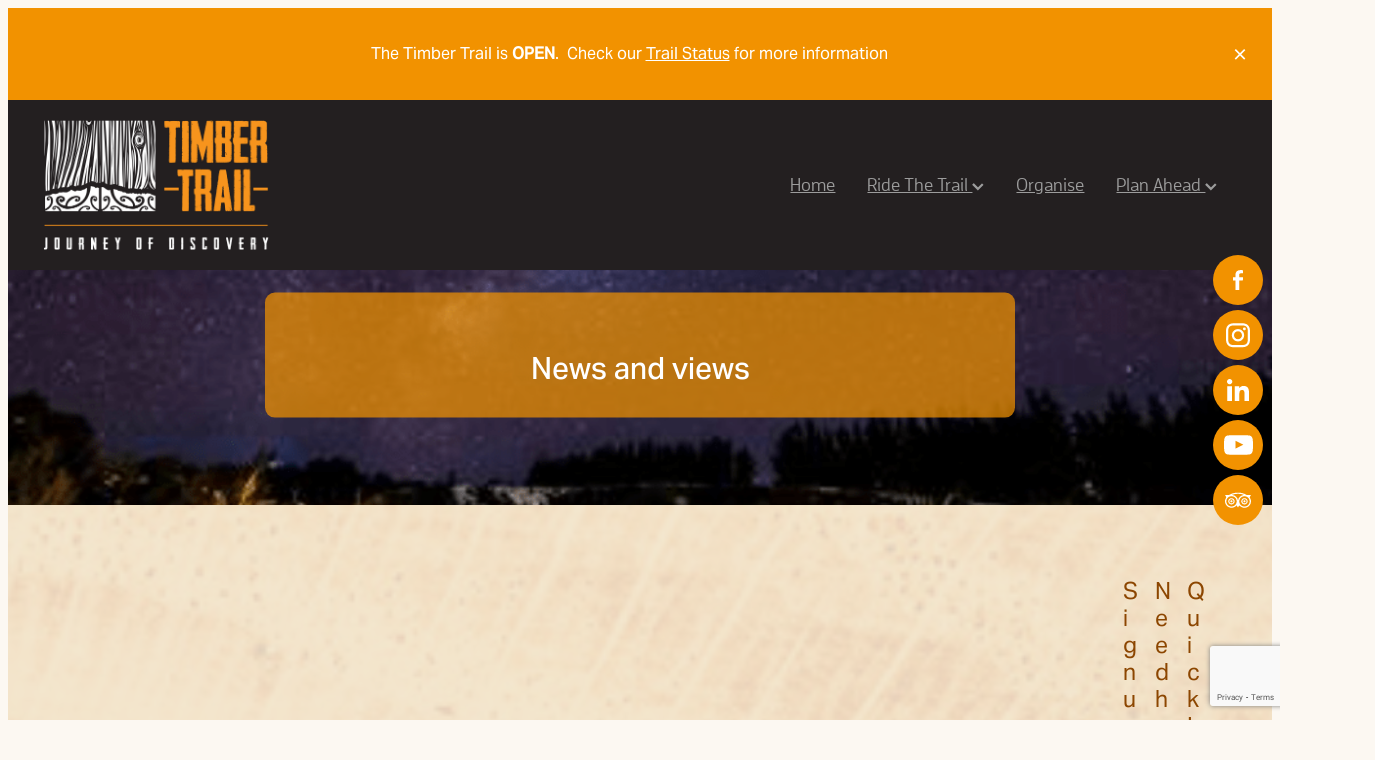

--- FILE ---
content_type: text/html; charset=UTF-8
request_url: https://www.timbertrail.nz/blog/tag/19469/Riding+Adventures/
body_size: 12904
content:
<!-- Website made on Rocketspark -->
<!DOCTYPE html>
<html  class="">
<head>

    <!-- Global site tag (gtag.js) - Google Analytics -->
                <script async src="https://www.googletagmanager.com/gtag/js?id=G-41679T425H"></script>
                <script>
                window.dataLayer = window.dataLayer || [];
                function gtag(){dataLayer.push(arguments);}
                gtag('js', new Date());
                gtag('config', 'G-41679T425H');
                </script>
                <!-- End Google Analytics -->
    <meta http-equiv="content-type" content="text/html; charset=UTF-8"/>
    <meta name='csrf-token' content='e53ad0c57fc6cb6796c6d068fb27b12a'/>

        <title>Riding Adventures | Blog Category</title>
    <meta name="description" content="View all posts in the Riding Adventures category"/>
    
	<link rel="icon" type="image/png" href="/images/favicon/favicon/crop16x16.png?v=20190703082412" sizes="16x16">
	<link rel="icon" type="image/png" href="/images/favicon/favicon/crop32x32.png?v=20190703082412" sizes="32x32">
	<link rel="icon" type="image/png" href="/images/favicon/favicon/crop64x64.png?v=20190703082412" sizes="64x64">
	<link rel="apple-touch-icon" href="/images/favicon/favicon/crop60x60.png?v=20190703082412" />
	<link rel="apple-touch-icon" sizes="76x76" href="/images/favicon/favicon/crop76x76.png?v=20190703082412" />
	<link rel="apple-touch-icon" sizes="120x120" href="/images/favicon/favicon/crop120x120.png?v=20190703082412" />
	<link rel="apple-touch-icon" sizes="152x152" href="/images/favicon/favicon/crop152x152.png?v=20190703082412" />
	<link rel="icon" type="image/png" sizes="192x192"  href="/images/favicon/favicon/crop192x192.png?v=20190703082412" />

    
    <script type="text/javascript" src="https://cdn.rocketspark.com/jquery-1.7.2.min.js?v=20251111030130"></script>
     <script> window.configs = {"development":"false","DEVELOPMENT":"false","requestType":"blog","PREVIEW":"false","EDITOR":"false","template":"blank","navResizeTemplate":"","baseREMUnit":16,"screenSizes":{"t":{"fontSize":14,"contentWidth":400,"contentWidthOversize":400,"min":0,"max":400,"scale":0.7551,"subScale":0.95,"navScale":0.6,"legacy":false},"h":{"fontSize":16,"contentWidth":600,"contentWidthOversize":600,"min":0,"max":740,"scale":0.7551,"subScale":0.95,"navScale":0.6,"legacy":false},"s":{"fontSize":13,"contentWidth":740,"contentWidthOversize":740,"min":740,"max":1080,"scale":0.7959,"subScale":0.7959,"navScale":0.75,"legacy":false},"m":{"fontSize":16,"contentWidth":980,"contentWidthOversize":1080,"min":1080,"max":1460,"scale":1,"subScale":1,"navScale":1,"legacy":true},"l":{"fontSize":19,"contentWidth":1170,"contentWidthOversize":1300,"min":1460,"max":0,"scale":1.1938,"subScale":1.1938,"navScale":1.1,"legacy":false}},"publicURL":"https:\/\/www.timbertrail.nz","shortnameURL":"https:\/\/timbertrailnewzealand.rocketspark.co.nz","titleData":{"companyName":"Timber Trail NZ","position":"right","separator":" | "},"CONSOLE_OVERRIDE":true,"noZensmooth":true,"release":"2025.2.10","browserSupport":{"chrome":86,"firefox":78,"edge":86,"internet explorer":12,"ie":12,"opera":72,"edgeMobile":44,"safari":13,"samsung browser":12,"android":89},"siteAutoPopupSettings":"","globalisationEnabled":false,"analyticsMode":"GA4"}; </script> <link rel="stylesheet" href="https://cdn.rocketspark.com/_dist/css/auth~vendors.9efd935e33aa.bundle.css" type="text/css" media="all" /> <link rel="stylesheet" href="https://cdn.rocketspark.com/_dist/css/public.d7feee3b43a9.bundle.css" type="text/css" media="all" /> <link rel="stylesheet" href="https://cdn.rocketspark.com/_dist/css/public~vendors.ece6f489e4ad.bundle.css" type="text/css" media="all" /> <link rel="stylesheet" href="https://cdn.rocketspark.com/_dist/css/dashboard~vendors.9c624b80e5b6.bundle.css" type="text/css" media="all" /> <link rel="preload" as="style" href="https://cdn.icomoon.io/181725/Rocketspark/style.css?8gzh5b" onload="this.onload=null;this.rel='stylesheet'"> <link rel="stylesheet" href="/node_modules/@rocketspark/flint-ui/dist/rocketspark/rocketspark.css?v=1762783290"> <link rel="stylesheet" href="/node_modules/@rocketspark/image-gallery/build/css/index.css"> <script type="text/javascript" src="https://cdn.rocketspark.com/_dist/js/public.min.v20251111030130.js" ></script> <script type="text/javascript" src="https://cdn.rocketspark.com/_dist/js/commons.7878cd97833f.bundle.js" ></script> <script type="text/javascript" src="https://cdn.rocketspark.com/_dist/js/blog~vendors.4de7c729fc64.bundle.js" ></script> <script type="text/javascript" src="https://cdn.rocketspark.com/_dist/js/shop~vendors.3d6c5bfcf755.bundle.js" ></script> <script type="text/javascript" src="https://cdn.rocketspark.com/_dist/js/houston~vendors.4f8777a57227.bundle.js" ></script> <script type="text/javascript" src="https://cdn.rocketspark.com/_dist/js/auth~vendors.3f662c6c2633.bundle.js" ></script> <script type="text/javascript" src="https://cdn.rocketspark.com/_dist/js/dashboard~vendors.a126e6471e86.bundle.js" ></script> <script type="text/javascript" src="https://cdn.rocketspark.com/_dist/js/blastoff~vendors.a2b315161b63.bundle.js" ></script> <script type="text/javascript" src="https://cdn.rocketspark.com/_dist/js/public~vendors.f11675724dd7.bundle.js" ></script> <script type="text/javascript" src="https://cdn.rocketspark.com/_dist/js/public.bee5b27e8a43.bundle.js" ></script> <script type="module" src="https://nz.rs-cdn.com/node_modules/@rocketspark/flint-ui/dist/rocketspark/rocketspark.esm.js?v=1762783290"></script> <link rel="stylesheet" href="https://cdn.rocketspark.com/_dist/css/blog.b503d7f04b5c.bundle.css" type="text/css" media="screen" /> <script type="text/javascript" src="https://cdn.rocketspark.com/_dist/js/blog~vendors.4de7c729fc64.bundle.js" ></script> <script type="text/javascript" src="https://cdn.rocketspark.com/_dist/js/blog.40060bff6d4a.bundle.js" ></script> <script type="text/javascript" src="/site_files/21379/assets/blog/blog.js?v=20251110113335"></script> <link rel="stylesheet" href="https://nz.rs-cdn.com/site_files/21379/51478/css/css.css?v=20251110113335" type="text/css" media="all" title="dynamicstyle" /> <link rel="stylesheet" href="/site_files/21379/assets/blog/blog.css?v=20251111035634" type="text/css" media="screen" /> <meta name="viewport" content="width=device-width, initial-scale=1"> 

    <script type="text/javascript" src="https://cdn.rocketspark.com/blog/general.js?v=20251111030130"></script>
    <script type="text/javascript" src="https://cdn.rocketspark.com/cms/jquery.cycle.min.js?v=20251111030130"></script><script async src="https://www.google.com/recaptcha/api.js?render=6LdS07wdAAAAAEvaxcl8RS50W1IUT8_IbjMJ7G6_"></script>
            <script defer type="text/javascript" src="//use.typekit.net/ik/[base64].js"></script>

        <style type="text/css">
            #main_body .text_block .text_block_text.accordion-results{
  width: 100%;
display:none;
}

.accordion-category{
cursor:pointer;
background:#f29200 !important;
  color:#fff !important;
padding:0.75rem;
}

.shop .sort-by {
display: none;
}

Site Wide Custom CSS (Remove the line you dont want)

.shop_header, #product-details #product-sku{display:none;} //Remove the product SKU

        </style>
        <script type="text/javascript" src="//static.rocketspark.com/code-library/social-media/tripadvisor.js"></script>
<link rel="stylesheet" href="//static.rocketspark.com/code-library/social-media/tripadvisor.css" />
<script type='text/javascript'>
  $(function (){
    insertTripAdvisorSocialMedia('https://www.tripadvisor.co.nz/Attraction_Review-g3801136-d3571565-Reviews-The_Timber_Trail-Pureora_Forest_Park_Manawatu_Wanganui_Region_North_Island.html');
  });
</script>

<script type="text/javascript" src="//static.rocketspark.com/code-library/accordion/v1/accordion.js"></script>
    <!-- Facebook Pixel Code -->
<script>
!function(f,b,e,v,n,t,s)
{if(f.fbq)return;n=f.fbq=function(){n.callMethod?
n.callMethod.apply(n,arguments):n.queue.push(arguments)};
if(!f._fbq)f._fbq=n;n.push=n;n.loaded=!0;n.version='2.0';
n.queue=[];t=b.createElement(e);t.async=!0;
t.src=v;s=b.getElementsByTagName(e)[0];
s.parentNode.insertBefore(t,s)}(window, document,'script',
'https://connect.facebook.net/en_US/fbevents.js');
fbq('init', '2644295865651352');
fbq('track', 'PageView');
</script>
<noscript><img height="1" width="1" style="display:none"
src="https://www.facebook.com/tr?id=2644295865651352&ev=PageView&noscript=1"
/></noscript>
<!-- End Facebook Pixel Code -->

<meta name="google-site-verification" content="LvIFMpFuW3cxI38ZGPXHgrFKGF6OzlRuvRsuMjxKvG4" />
    </head><body data-page-id="blog" class="">
            <style>.old-browser-popup{position:fixed;width:100%;height:100%;z-index:9999999}.old-browser-popup__background-fade{position:absolute;background:#000;width:100%;height:100%;opacity:.6;z-index:1}.old-browser-popup__box{position:relative;z-index:2;width:42.25rem;margin:0 auto;text-align:center;top:40%}.old-browser-popup__inner{padding:3rem 2rem;font-size:1rem}.old-browser-popup__inner .site-button{margin:1rem auto 0;font-size:1.2rem}@media (max-width:720px){.old-browser-popup__box{width:90%;top:50%;-ms-transform:translate(0,-50%);-webkit-transform:translate(0,-50%);transform:translate(0,-50%)}.old-browser-popup__box br{display:none}.old-browser-popup__inner a.site-button{font-size:16px}}</style>
    <script src="https://cdn.jsdelivr.net/npm/ua-parser-js@0/dist/ua-parser.min.js"></script>
    <script type="text/javascript">
    "use strict";if(!window.PREVIEW&&!window.EDITOR&&window.sessionStorage&&null===window.sessionStorage.getItem("old-browser")){var browserName,version,parser=new UAParser,popup='<div class="old-browser-popup"><div class="old-browser-popup__background-fade"></div><div class="old-browser-popup__box content-background"><div class="old-browser-popup__inner p-font p-font-colour">Our website doesn\'t fully support the browser you are using, we <br/>recommend you <a href="https://updatemybrowser.org/" target="_blank">update to a newer version</a>.<br/><a onclick="location.reload();" class="site-button">Continue with current browser</a></div></div></div>';if(void 0!==parser){void 0!==parser.getBrowser().name&&(browserName=parser.getBrowser().name.toLowerCase()),void 0!==parser.getBrowser().version&&(version=parseFloat(parser.getBrowser().version));var browserPopup=document.getElementById("old-browser-popup");if(void 0!==browserName){var configs=window.configs;if(Object.prototype.hasOwnProperty.call(configs,"browserSupport")&&Object.prototype.hasOwnProperty.call(configs.browserSupport,browserName)){var browserNameTest=configs.browserSupport[browserName];"edge"===browserName&&"mobile"===parser.getDevice().type&&(browserNameTest="edgeMobile"),version<configs.browserSupport[browserNameTest]&&document.body.insertAdjacentHTML("beforeend",popup)}}}window.sessionStorage.setItem("old-browser",!0)}
    </script>
    <div class="side-of-page">
        <div class="social-container  style3 custom side"><div class="social-row"><a class='social-icon facebook-icon' href='https://www.facebook.com/TimberTrailNZ/' target="_blank" title="A link to this website's Facebook."><svg height="17" width="9" xmlns:xlink="http://www.w3.org/1999/xlink" xmlns="http://www.w3.org/2000/svg" viewBox="0 0 9 17">
    <path fill-rule="evenodd" d="M 8.86 9.02 C 8.86 9.02 5.61 9.02 5.61 9.02 C 5.61 9.02 5.61 17 5.61 17 C 5.61 17 2.3 17 2.3 17 C 2.3 17 2.3 9.02 2.3 9.02 C 2.3 9.02 0 9.02 0 9.02 C 0 9.02 0 6.15 0 6.15 C 0 6.15 2.3 6.15 2.3 6.15 C 2.3 6.15 2.3 4.97 2.3 3.7 C 2.3 1.77 3.66 0 6.79 0 C 8.05 0 8.99 0.11 8.99 0.11 C 8.99 0.11 8.91 2.79 8.91 2.79 C 8.91 2.79 7.96 2.79 6.92 2.79 C 5.79 2.79 5.61 3.26 5.61 4.05 C 5.61 4.15 5.61 4.19 5.61 4.19 C 5.61 4.41 5.61 4.95 5.61 6.15 C 5.61 6.15 9 6.15 9 6.15 C 9 6.15 8.86 9.02 8.86 9.02 Z" />
</svg></a><a class='social-icon instagram-icon' href='https://www.instagram.com/timbertrailnz' target="_blank" title="A link to this website's Instagram."><?xml version="1.0" encoding="utf-8"?>
<!-- Generator: Adobe Illustrator 19.2.1, SVG Export Plug-In . SVG Version: 6.00 Build 0)  -->
<svg version="1.1" id="Layer_1" xmlns="http://www.w3.org/2000/svg" xmlns:xlink="http://www.w3.org/1999/xlink" x="0px" y="0px"
	 viewBox="0 0 504 504" style="enable-background:new 0 0 504 504;" xml:space="preserve">
<g>
	<path d="M504,191c-0.4-5.2-0.9-32.5-1.1-37.7c-1-23.9-3.8-47.5-13.4-69.7C471.8,42.7,440.6,17.8,397.7,7c-19-4.8-38.5-5.7-57.9-6.2
		c-0.2,0-0.3,0-0.4,0C284.2,0.8,224.3,0,169.1,0c-5.2,0.4-10.5,0.9-15.7,1.1c-23.9,1-47.5,3.8-69.7,13.4
		C42.8,32.2,17.9,63.4,7.1,106.3c-4.8,19-5.7,38.5-6.2,57.9L0,335c0.4,5.2,0.9,10.5,1.1,15.7c1,23.9,3.8,47.5,13.4,69.7
		c17.7,40.9,48.9,65.8,91.8,76.6c19,4.8,38.5,5.7,57.9,6.2c0.2,0,0.3,0,0.4,0c55.2,0,115.1,0.8,170.3,0.8c5.2-0.4,10.5-0.9,15.7-1.1
		c23.9-1,47.5-3.8,69.7-13.4c40.9-17.7,65.8-48.9,76.6-91.8c4.8-19,5.7-38.5,6.2-57.9c0-0.2,0-0.3,0-0.4
		C503.2,284.1,504,246.2,504,191z M456.8,353.9c-0.5,12.2-2.1,24.7-5.3,36.4c-9.9,36.4-34.6,57.6-71.3,63.3
		c-21.4,3.4-43.4,3.8-65.2,4.3c-29.5,0.8-59,0.7-88.5,0.4c-29.6-0.4-59.3-0.8-88.9-2.6c-26-1.6-49.4-10.2-67.2-30.7
		c-12.7-14.6-19.3-32-21.3-50.8c-2-19.7-2.8-39.5-3.2-59.3c-0.6-29.5-0.7-59-0.4-88.5c0.4-29.6,0.8-59.3,2.6-88.9
		c1.6-26,10.2-49.4,30.7-67.2c14.6-12.7,32-19.3,50.8-21.3c19.7-2,39.5-2.8,59.3-3.2c29.5-0.6,59-0.7,88.5-0.4
		c29.6,0.4,59.3,0.8,88.9,2.6c26,1.6,49.4,10.2,67.2,30.7c12.7,14.6,19.3,32,21.3,50.8c2,19.7,2.8,39.5,3.3,59.3
		c0.5,21,0.9,42,0.9,63c0.3,0-0.3,0,0,0C458.3,285.9,458,319.9,456.8,353.9z"/>
	<path d="M381.5,252.1c0,71.7-58.1,129.5-129.9,129.4c-71.4-0.1-129.2-58.1-129.1-129.6c0.1-71.7,58.1-129.5,129.9-129.4
		C323.8,122.6,381.5,180.6,381.5,252.1z M251.9,335.8c45.9,0,83.9-37.5,83.9-82.9c0-46.7-37.2-84.7-83-84.8
		c-46.9,0-84.6,37.3-84.7,83.6C168.2,298.2,205.7,335.8,251.9,335.8z"/>
	<path d="M386.2,87.2c16.9-0.1,30.6,13.4,30.6,30.3c0,16.8-13.6,30.5-30.4,30.5c-16.7,0-30.5-13.8-30.4-30.6
		C356.1,100.8,369.7,87.2,386.2,87.2z"/>
</g>
</svg>
</a></div><div class="social-row"><a class='social-icon linkedin-icon' href='https://www.linkedin.com/company/timber-trail-new-zealand/' target="_blank" title="A link to this website's LinkedIn."><!-- Generator: Avocode undefined - http://avocode.com -->
<svg height="19" width="19" xmlns:xlink="http://www.w3.org/1999/xlink" xmlns="http://www.w3.org/2000/svg" viewBox="0 0 19 19">
    <path fill-rule="evenodd" d="M 0.31 6.31 C 0.31 6.31 4.25 6.31 4.25 6.31 C 4.25 6.31 4.25 18.99 4.25 18.99 C 4.25 18.99 0.31 18.99 0.31 18.99 C 0.31 18.99 0.31 6.31 0.31 6.31 Z M 2.28 0 C 3.54 0 4.57 1.03 4.57 2.29 C 4.57 3.55 3.54 4.58 2.28 4.58 C 1.02 4.58 0 3.55 0 2.29 C 0 1.03 1.02 0 2.28 0 M 6.72 6.31 C 6.72 6.31 10.5 6.31 10.5 6.31 C 10.5 6.31 10.5 8.04 10.5 8.04 C 10.5 8.04 10.55 8.04 10.55 8.04 C 11.08 7.04 12.37 5.99 14.28 5.99 C 18.27 5.99 19.01 8.62 19.01 12.03 C 19.01 12.03 19.01 18.99 19.01 18.99 C 19.01 18.99 15.07 18.99 15.07 18.99 C 15.07 18.99 15.07 12.82 15.07 12.82 C 15.07 11.35 15.04 9.46 13.02 9.46 C 10.97 9.46 10.66 11.06 10.66 12.72 C 10.66 12.72 10.66 18.99 10.66 18.99 C 10.66 18.99 6.72 18.99 6.72 18.99 C 6.72 18.99 6.72 6.31 6.72 6.31 Z" />
</svg></a><a class='social-icon youtube-icon' href='https://www.youtube.com/channel/UCzUsfyOrrg0turjgMWpncOA' target="_blank" title="A link to this website's Youtube."><!-- Generator: Avocode undefined - http://avocode.com -->
<svg height="17" width="25" xmlns:xlink="http://www.w3.org/1999/xlink" xmlns="http://www.w3.org/2000/svg" viewBox="0 0 25 17">
    <path fill-rule="evenodd" d="M 12.51 0 C 12.51 0 12.49 0 12.49 0 C 12.49 0 7.25 0 3.75 0.24 C 3.26 0.3 2.19 0.31 1.24 1.27 C 0.49 2 0.25 3.67 0.25 3.67 C 0.25 3.67 0 5.62 0 7.58 C 0 7.58 0 9.41 0 9.41 C 0 11.37 0.25 13.33 0.25 13.33 C 0.25 13.33 0.49 14.99 1.24 15.72 C 2.19 16.69 3.44 16.66 4 16.76 C 6 16.94 12.5 17 12.5 17 C 12.5 17 12.5 17 12.5 17 C 12.5 17 17.75 16.99 21.25 16.75 C 21.74 16.69 22.81 16.69 23.76 15.72 C 24.51 14.99 24.75 13.33 24.75 13.33 C 24.75 13.33 25 11.37 25 9.41 C 25 9.41 25 7.58 25 7.58 C 25 5.62 24.75 3.67 24.75 3.67 C 24.75 3.67 24.51 2 23.76 1.27 C 22.81 0.31 21.74 0.3 21.25 0.24 C 17.75 0 12.51 0 12.51 0 M 9.92 11.63 C 9.92 11.63 16.67 8.25 16.67 8.25 C 16.67 8.25 9.92 4.84 9.92 4.84 C 9.92 4.84 9.92 11.63 9.92 11.63 Z" />
</svg></a></div></div>    </div> <!-- end .side-of-page -->
    <div id="shadow">
        <div id="shadow_inner">

                <div class="announcement-bar">
        <div class="announcement-bar__content"><p class="text-center">The Timber Trail is <strong>OPEN</strong>.&nbsp; Check our <a href="/trail-status/">Trail Status</a>&nbsp;for more information</p></div>
        <rs-icon class="announcement-bar__close" name="x"></rs-icon>
    </div>
<div class="header _51cf2b51 header--template-right header--sticky-fix">
    <div class="header__inner header__inner-width-full">
            <div class="header-logo header-logo--image">
            <a href="/" class="header-logo__inner" aria-label="Timber Trail NZ homepage">
                    </a>
        </div>
    <nav class="site-nav">
            <div class="site-nav__desktop">
                            <div class="site-nav__item">

                                            <a href="/" class="site-nav__item-link">
                            Home
                                                    </a>
                    
                                    </div>
                            <div class="site-nav__item header-dropdown--has-dropdown">

                                            <a href="/ride-the-trail/" class="site-nav__item-link">
                            Ride The Trail
                                                            <span class="header-dropdown__arrow"><?xml version="1.0" encoding="UTF-8"?>
<svg width="21px" height="14px" viewBox="0 0 21 14" version="1.1" xmlns="http://www.w3.org/2000/svg" xmlns:xlink="http://www.w3.org/1999/xlink">
    <g stroke="none" stroke-width="1" fill="none" fill-rule="evenodd">
        <polygon fill="#000000" points="20.1999615 3.43121387 10.4311754 13.2 0.286666716 3.05549133 2.95429677 0.2 10.4311754 7.67687861 17.5323315 0.575722543"></polygon>
    </g>
</svg></span>
                                                    </a>
                    
                                            <div class="header-dropdown">
                            <div class="header-dropdown__menu">
                                                                    <a class="header-dropdown__link " href="/trail-map-and-navigation-detail/">Trail Map And Navigation Detail</a>
                                                                    <a class="header-dropdown__link " href="/getting-to-the-trail/">Getting To The Trail</a>
                                                                    <a class="header-dropdown__link " href="/frequently-asked-questions/">Frequently Asked Questions</a>
                                                                    <a class="header-dropdown__link " href="/history-of-the-trail/">History Of The Trail</a>
                                                                    <a class="header-dropdown__link " href="/shorter-ride-adventures/">Shorter Ride Adventures</a>
                                                            </div>
                        </div>
                                    </div>
                            <div class="site-nav__item">

                                            <a href="/shop/" class="site-nav__item-link">
                            Organise
                                                    </a>
                    
                                    </div>
                            <div class="site-nav__item header-dropdown--has-dropdown">

                                            <a href="/plan-ahead/" class="site-nav__item-link">
                            Plan Ahead
                                                            <span class="header-dropdown__arrow"><?xml version="1.0" encoding="UTF-8"?>
<svg width="21px" height="14px" viewBox="0 0 21 14" version="1.1" xmlns="http://www.w3.org/2000/svg" xmlns:xlink="http://www.w3.org/1999/xlink">
    <g stroke="none" stroke-width="1" fill="none" fill-rule="evenodd">
        <polygon fill="#000000" points="20.1999615 3.43121387 10.4311754 13.2 0.286666716 3.05549133 2.95429677 0.2 10.4311754 7.67687861 17.5323315 0.575722543"></polygon>
    </g>
</svg></span>
                                                    </a>
                    
                                            <div class="header-dropdown">
                            <div class="header-dropdown__menu">
                                                                    <a class="header-dropdown__link " href="/frequently-asked-questions/">Frequently Asked Questions</a>
                                                                    <a class="header-dropdown__link " href="/mountain-biker-trail-code/">Mountain Biker Trail Code</a>
                                                                    <a class="header-dropdown__link " href="/trail-grade/">Trail Grade</a>
                                                            </div>
                        </div>
                                    </div>
                    </div>
        <div class="site-nav__mobile">
                            <div class="site-nav__item site-nav__item--mobile">
                    <a href="/blog/" class="site-nav__item-link">Blog</a>
                </div>
                    </div>
        
    </nav>
    <div class="header-icons">
            
        
    </div>    
    <div class="header-mobile header-mobile--icon-count-3">
    <button class="header-mobile__icons header__hamburger header__hamburger--mobile header__hamburger--squeeze" type="button" tabindex="0" role="button" aria-haspopup="menu" aria-label="Menu Button" aria-pressed="false">
      <span class="header__hamburger-box">
        <span class="header__hamburger-inner"></span>
      </span>
    </button>    
            <rs-icon class="header-mobile__icons header-mobile__icons--search" name="search" size="30" tabindex="2" role="button" aria-label="Search" aria-haspopup="true" aria-pressed="false"></rs-icon>
        <a href="/shop/checkout/" class="header-mobile__icons rs-icon-shopping-bag " style="font-size:36px;" tabindex="3"><span class="path1"></span><span class="path2"></span></a>
    </div>

    </div>

                <div class="_708858fd" data-hidden=""></div>
    </div>
<div class="feature-area-main feature-area-main--main feature-area-main--above" id="feature-area"><div class="feature-area-wrap heading-background-heading-blurb" data-full-height="0" data-full-height-mobile="0" data-height-ratio-mobile="0.53559319447663"><div class="feature-area__slides feature-area feature-area__transition--fade" data-heightType="fixed" data-base-height="235" style="background:transparent;"
 data-cycle-fx="fade"
 data-cycle-timeout="5000"
 data-cycle-slides="div.feature-slide"
 data-cycle-log="false"
 data-cycle-pager-template="<span></span>"
 data-cycle-pause-on-hover="true"
 data-cycle-speed="1500"
 data-cycle-loader="true"
 data-cycle-progressive="#feature-progressive-slides"
>
	<div class="feature-slide feature-slide--default4" id="feature-slide-default4" data-content-position="center" data-vertical-offset="36" data-handle="default4" style="" data-mobile-editor-image="https://nz.rs-cdn.com/images/nwspe-vf5wv/feature/d73e5e7733881ba0a4f21e4b33d8333f__6e20/h1008@stretch.png" data-image-ratio="1.3382352941176" data-mobile-image-x="50" data-mobile-image-y="61">
	<div class="feature-slide__image"><picture>
  <source type="image/webp" srcset="https://nz.rs-cdn.com/images/nwspe-vf5wv/feature/d73e5e7733881ba0a4f21e4b33d8333f__33ca/hcrop1170x561@stretch.png.webp" media="(min-width: 1460px)">
  <source srcset="https://nz.rs-cdn.com/images/nwspe-vf5wv/feature/d73e5e7733881ba0a4f21e4b33d8333f__33ca/hcrop1170x561@stretch.png" media="(min-width: 1460px)">
  <source type="image/webp" srcset="https://nz.rs-cdn.com/images/nwspe-vf5wv/feature/d73e5e7733881ba0a4f21e4b33d8333f__08f2/hcrop980x470@stretch.png.webp" media="(min-width: 1080px) AND (max-width: 1460px)">
  <source srcset="https://nz.rs-cdn.com/images/nwspe-vf5wv/feature/d73e5e7733881ba0a4f21e4b33d8333f__08f2/hcrop980x470@stretch.png" media="(min-width: 1080px) AND (max-width: 1460px)">
  <source type="image/webp" srcset="https://nz.rs-cdn.com/images/nwspe-vf5wv/feature/d73e5e7733881ba0a4f21e4b33d8333f__83cb/hcrop780x374@stretch.png.webp" media="(min-width: 740px) AND (max-width: 1080px)">
  <source srcset="https://nz.rs-cdn.com/images/nwspe-vf5wv/feature/d73e5e7733881ba0a4f21e4b33d8333f__83cb/hcrop780x374@stretch.png" media="(min-width: 740px) AND (max-width: 1080px)">
  <source type="image/webp" srcset="https://nz.rs-cdn.com/images/nwspe-vf5wv/feature/d73e5e7733881ba0a4f21e4b33d8333f__2a40/crop740x396@stretch@crop2.png.webp" media="(max-width: 740px)">
  <source srcset="https://nz.rs-cdn.com/images/nwspe-vf5wv/feature/d73e5e7733881ba0a4f21e4b33d8333f__2a40/crop740x396@stretch@crop2.png" media="(max-width: 740px)">
  <source type="image/webp" srcset="https://nz.rs-cdn.com/images/nwspe-vf5wv/feature/d73e5e7733881ba0a4f21e4b33d8333f__6e3b/hcrop740x355@stretch@crop2.png.webp" media="(max-width: 400px)">
  <source srcset="https://nz.rs-cdn.com/images/nwspe-vf5wv/feature/d73e5e7733881ba0a4f21e4b33d8333f__6e3b/hcrop740x355@stretch@crop2.png" media="(max-width: 400px)">
  <img src="https://nz.rs-cdn.com/images/nwspe-vf5wv/feature/d73e5e7733881ba0a4f21e4b33d8333f__08f2/hcrop980x470@stretch.png"  alt="">
</picture>
</div>
	<div class="feature-slide__placeholder"><div class="feature-slide__placeholder-content">
	</div><!-- end .feature-slide__placeholder-content -->
	</div><!-- end .feature-slide__placeholder -->
	</div><!-- end .feature-slide -->
<script id="feature-progressive-slides" type="text/cycle">[]</script></div>		<div class="feature-slide feature-slide--global feature-slide-content-global has-heading has-content" id="feature-slide-global" data-handle="global" data-content-position="center" data-vertical-offset="36">
	    <div class="feature-slide__placeholder"><div class="feature-slide__placeholder-content">
		<div class="feature-slide-overlay "></div>
			<div class="feature-slide-content cp-center feature-slide-content--bottom-left feature-slide-content--mobile" style="color: #fff;">
				<div class="feature-slide-content-box">
				
				<div class="feature-slide-content-box-padding">
				<div class="feature-slide-heading-blurb-button">
				<div class="feature-slide-heading-blurb heading-background">
					<h2 class="feature-slide-heading main-font"><div class="feature-text-scaling"><div>News and views</div></div></h2>
					<div class="feature-slide-body p-font"><div class="feature-text-scaling"></div></div>
				</div><!-- end .feature-slide-heading-blurb-->
					<div class="feature-slide-buttons">                  </div><!-- end .feature-slide-buttons -->
				</div><!-- end .feature-slide-heading-blurb-button-->
				</div><!-- end .feature-slide-content-box-padding -->
				</div><!-- end .feature-slide-content-box -->
			</div><!-- end .feature-slide-content -->
	       </div><!-- end .feature-slide__placeholder-content -->
	       </div><!-- end .feature-slide__placeholder -->
		</div><!-- end .feature-slide-content-global -->
		</div><!-- end .feature-area-wrap -->
</div>
            <div id="content">
                <div id="main_body" class="main-body">
                                        <div id="blog_body">

                        
<div id="blog_main" class='blog-layout-list blog-text-alignment--left' data-post-count="10" data-topic-id="19469" data-search="">

                <div id="blog_posts_holder">
                                    <div class="blog-filter-heading-area">
                        <div class="filter-type p-font p-font-colour">FILTERED BY TAG:</div>
                        <h1 class="heading">Riding Adventures</h1>
                        <a href="/blog/" title="Clear search" class="clear-search-option main-font colour2"><span class="rocketspark-icons p-font-colour">X</span></a>
                    </div>
                                <div class="blog_post">
                <div class="blog_block blog_title">
                                        <h2 class="heading"><a href="/blog/post/46995/Winter-Riding--Tips-and-Tricks-from-Ben/">Winter Riding - Tips and Tricks from Ben</a></h2>
                                            <div data-post-id="46995" id="blog-date-46995" class="blog_date p-font p-font-colour " data-value="2018/07/22">July 22, 2018</div>
                                        <div class="clrleft"></div>
                </div><!-- end blog block-->

                <div class="blogColumn blog-column">
                                            <div class="block text_block " id="block_125496" data-id="125496" onclick="window.location = '/blog/post/46995/Winter-Riding--Tips-and-Tricks-from-Ben/';">
                            <div class="block nblpe-vrgjr text_block _660c97b3"  data-id="125496" data-block="nblpe-vrgjr" data-block-type="text">        <div class="block_content_container">
            <div class="heading-container"></div>            <div class="text_block_text p-font p-font-all">
                SO, IT’S WINTER, THIS GENERALLY MEANS THAT WE AVOID THE OUTDOORS RIGHT? WRONG!&nbsp;
BELIEVE IT OR NOT, THOSE BRISK COOLER MONTHS CAN BE ONE OF THE BEST TIMES TO VIEW THE PLETHORA OF NATURE'S BOUNTY. FROM SNOW CLAD MOUNTAIN TOPS, TO OVERGROWN AND BULGING WATER SYSTEMS, THE...            </div><!-- end .text_block_text -->
        </div><!-- end .text_block_container -->
        </div>                        </div><!-- end blog block -->
                                            <a href="/blog/post/46995/Winter-Riding--Tips-and-Tricks-from-Ben/" class="blog-read-more p-font">Read more </a>
                </div><!-- end column-->
            </div><!-- end blog_post -->
                </div><!-- end blog_posts_holder -->



<div id="blog_right">

	<div class="post_list">
        		<input type="search" placeholder="Search Blog" onkeypress="blogSearchSubmit(event, this)" id="blog-search" value="" />
		<a href="#" id="search-right-submit" class="right-search-option main-font colour2"><span class="rocketspark-icons p-font-colour">l</span></a>
		<script>
		$(function(){
			$('#search-right-submit').click(function(e){
				e.preventDefault();
				blogSearchRedirect($('#blog-search').val());
			})
		});
		</script>

	</div>


    		<div class="post-list-title">TAGS</div>
		<div class="post_list topics-list">
            <a class="p-font p-font-colour" href="/blog/tag/19444/Pureora/">Pureora</a><a class="p-font p-font-colour" href="/blog/tag/19467/Adventure/">Adventure</a><a class="p-font p-font-colour" href="/blog/tag/61612/Arataki+Bridge/">Arataki Bridge</a><a class="p-font p-font-colour" href="/blog/tag/19463/Cycle+Bridges/">Cycle Bridges</a><a class="p-font p-font-colour" href="/blog/tag/66546/Great+Ride/">Great Ride</a><a class="p-font p-font-colour" href="/blog/tag/19443/Great+Walk/">Great Walk</a><a class="p-font p-font-colour" href="/blog/tag/61613/Heartland+Ride/">Heartland Ride</a><a class="p-font p-font-colour" href="/blog/tag/61615/Kopiko+Aotearoa/">Kopiko Aotearoa</a><a class="p-font p-font-colour" href="/blog/tag/19461/Maramataha/">Maramataha</a><a class="p-font p-font-colour" href="/blog/tag/66545/NZ+Cycle+Trail/">NZ Cycle Trail</a><a class="p-font p-font-colour" href="/blog/tag/19470/Pack+ride+right/">Pack ride right</a><a class="p-font p-font-colour" href="/blog/tag/61616/Pureora+Forest/">Pureora Forest</a><a class="p-font p-font-colour" href="/blog/tag/19464/Purueora/">Purueora</a><a class="p-font p-font-colour" href="/blog/tag/19469/Riding+Adventures/">Riding Adventures</a><a class="p-font p-font-colour" href="/blog/tag/66547/Ruapehu/">Ruapehu</a><a class="p-font p-font-colour" href="/blog/tag/66386/Support/">Support</a><a class="p-font p-font-colour" href="/blog/tag/19462/Suspension+Bridge/">Suspension Bridge</a><a class="p-font p-font-colour" href="/blog/tag/66544/Te+Araroa+Trail/">Te Araroa Trail</a><a class="p-font p-font-colour" href="/blog/tag/66387/Timber+Trail/">Timber Trail</a><a class="p-font p-font-colour" href="/blog/tag/61614/Tour+Aotearoa/">Tour Aotearoa</a><a class="p-font p-font-colour" href="/blog/tag/19465/Track+development/">Track development</a><a class="p-font p-font-colour" href="/blog/tag/66385/Volunteering/">Volunteering</a><a class="p-font p-font-colour" href="/blog/tag/19468/Winter+Riding/">Winter Riding</a>			<div class="clrleft"></div>
		</div><!-- end post_list -->
        
	<div class="post_list footer-links">
		<a href="/blog/all-posts/" class="p-font p-font-atag">Full post archive</a>
		<a href="/blog/rss/" target="_blank" title="RSS Feed" class="blog_rss"></a>
	</div><!-- end post_list -->


</div><!-- end blog_right-->


    <div class="popup-loader-container" id="blogloader" style="display:none;">
        <div class="loader-block block1"></div>
        <div class="loader-block block2"></div>
        <div class="loader-block block3"></div>
        <div class="loader-block block4"></div>
        <div class="loader-block block5"></div>
        <div class="loader-block block6"></div>
        <div class="loader-block block7"></div>
        <div class="loader-block block8"></div>
    </div>
</div><!-- end blog_main -->

                        <div class="clear_float"></div>
                    </div><!-- end blog_body -->

                    <section class="stack _bf4e9d50 stack--content-width-oversize stack--vertical-top stack--mobile-vertical-top custom-stack design-editable-stack content-editable-stack nstpe-bi5qt nsdpe-vqhwx nscpe-mr902 stack--footer _6a88ef4e" data-id="9851e6c3-3d32-4359-bc99-67ab4df77e6b"><div class="background-image hide-background-on-mobile lazy-load stack--hide-background-image"></div><div class="stack-inner _dbf617b7"><div class="column-container _5d5af514 column-container--has-more-settings"><div class="column _1100af70 _4993ced5 _4993ced5--3fc4d59d _1100af70--3fc4d59d nclpe-9181u" data-column="1" id="column_1_stack_321833" data-unique-id="nclpe-9181u"><div class="block nblpe-4kvts text_block _660c97b3"  data-id="1313555" data-uuid="999e23ba-cee8-4386-826c-90f48c83e235" data-block="nblpe-4kvts" data-block-type="text"><div class="block_content_container"><div class="heading-container"><h2 class="heading typekit-element ">Sign up for news and inspiration</h2></div>    <div class="text_block_text p-font p-font-all">            </div></div></div><div class="block nblpe-7xco2 form-builder-block _660c97b3"  data-id="1313553" data-uuid="999e23ba-ce39-4d90-9db3-e02700d75ef5" data-block="nblpe-7xco2" data-block-type="form"><div class="form-builder-container block_content_container gtm-form-tracking" :class="{'form-builder-container--form-submitted': formSubmitted}" v-cloak><form    class="form-builder "    name="rs-a5e5-1226-e99f"    data-form-name="Newsletter Signup"    data-vv-scope="rs-a5e5-1226-e99f"    data-nonce="a053169f-afa6-42c6-95fe-8a6e26a9ca65"    v-on:submit.prevent    novalidate     data-captcha-site-key="6LdS07wdAAAAAEvaxcl8RS50W1IUT8_IbjMJ7G6_" data-captcha-branding="badge"    ><div class="rs-form-builder_row rs-form--text" :class="{'error': errors.has('rs-a5e5-1647-edb0', 'rs-a5e5-1226-e99f')}"><label for="rs-a5e5-1647-edb0">First name</label><input type="text" data-type="text" name="rs-a5e5-1647-edb0" id="rs-a5e5-1647-edb0" class="rs-form-builder--basic rs-field rs-field--input" data-name="First name" v-validate="'required'" :class="{'error': errors.has('rs-a5e5-1647-edb0', 'rs-a5e5-1226-e99f')}" data-vv-as="First name" v-model="formFields[0].value" /><div class="error-label" v-show="errors.has('rs-a5e5-1647-edb0', 'rs-a5e5-1226-e99f')">{{errors.first('rs-a5e5-1647-edb0', 'rs-a5e5-1226-e99f')}}</div></div><div class="rs-form-builder_row rs-form--email" :class="{'error': errors.has('rs-a5e5-1647-7379', 'rs-a5e5-1226-e99f')}"><label for="rs-a5e5-1647-7379">Email address</label><input type="email" data-type="email" name="rs-a5e5-1647-7379" id="rs-a5e5-1647-7379" class="rs-form-builder--basic rs-field rs-field--input" data-name="Email address" v-validate="'required|email'" :class="{'error': errors.has('rs-a5e5-1647-7379', 'rs-a5e5-1226-e99f')}" data-vv-as="Email address" v-model="formFields[1].value" /><div class="error-label" v-show="errors.has('rs-a5e5-1647-7379', 'rs-a5e5-1226-e99f')">{{errors.first('rs-a5e5-1647-7379', 'rs-a5e5-1226-e99f')}}</div></div><div class="rs-form-builder_row rs-form--optin" :class="{'error': errors.has('rs-a5e5-1647-c49f', 'rs-a5e5-1226-e99f')}"><input type="checkbox" class="rs-checkbox rs-field" name="rs-a5e5-1647-c49f" v-model="formFields[2].value" id="rs-a5e5-1647-c49f" data-index="2" data-type="optin" data-name="Please add me to your list for occasional emails." v-validate="'required'" :class="{'error': errors.has('rs-a5e5-1647-c49f', 'rs-a5e5-1226-e99f')}"/><label for="rs-a5e5-1647-c49f">Please add me to your list for occasional emails.</label><div class="error-label" v-show="errors.has('rs-a5e5-1647-c49f', 'rs-a5e5-1226-e99f')">{{errors.first('rs-a5e5-1647-c49f', 'rs-a5e5-1226-e99f')}}</div></div><div class="rs-form-row rs-form--input rs-field--address"><label for="rs-address-1">Address</label><input type="text" value="" v-model="formFields[3].value" name="rs-address-1" class="rs-basic rs-field rs-field--input rs-field--address" /></div><div class="d-flex"><button @click="submitForm" class="site-button submit-form" :disabled="submitting">Subscribe</button></div><div class="form-builder-message__overlay"></div><div class="form-builder-message rs-a5e5-1226-e99f-message"><p class="form-builder-message__message"><svg xmlns="http://www.w3.org/2000/svg" width="33.09" height="25.906" viewBox="0 0 33.09 25.906">  <path id="d" class="cls-1" d="M1159.86,295.415l-22.62,21.719-10.5-10.979,4.14-4.08,6.48,6.9,18.36-17.76Z" transform="translate(-1126.75 -291.219)"/></svg>You have subscribed to our newsletter. Look forward to receiving occasional and inspirational updates from the trails of Pureora. </p></div></form></div></div></div><div class="column _1100af70 _4993ced5 _4993ced5--c8f7e1c7 _1100af70--c8f7e1c7 nclpe-2n0ev" data-column="2" id="column_2_stack_321833" data-unique-id="nclpe-2n0ev"><div class="block nblpe-jf2bq text_block _660c97b3"  data-id="1058300" data-uuid="999e224e-62e6-47c6-9009-7e99999fab03" data-block="nblpe-jf2bq" data-block-type="text"><div class="block_content_container"><div class="heading-container"><h2 class="heading">Need help booking?</h2></div>    <div class="text_block_text p-font p-font-all text-padding">        <p class="p-font"><a target="_blank" rel="noopener" type="page" href="/page/contact/">Our local i-Site</a>&nbsp;can help you plan and book your trip.</p><p class="p-font">OR&nbsp; Book directly with Official&nbsp;<a target="_blank" rel="noopener" type="page" href="/shop/">Trail Partners</a>&nbsp;and discover the Timber Trail for yourself.</p>    </div></div></div><div class="block nblpe-bea2z text_block _660c97b3"  data-id="1313033" data-uuid="999e23ba-0a7c-4ffb-808d-23b3b604a4ea" data-block="nblpe-bea2z" data-block-type="text"><div class="block_content_container"><div class="heading-container"><h2 class="heading typekit-element ">Trade or Media</h2></div>    <div class="text_block_text p-font p-font-all text-padding">        <p class="p-font">Contact us for&nbsp;<a href="mailto:&#105;&#110;&#102;&#111;&#64;&#116;&#105;&#109;&#98;&#101;&#114;&#116;&#114;&#97;&#105;&#108;&#46;&#110;&#122;" target="_blank">Trade and Media enquiries</a></p>    </div></div></div></div><div class="column _1100af70 _4993ced5 _4993ced5--a107fa8c _1100af70--a107fa8c nclpe-zbvgs" data-column="3" id="column_3_stack_321833" data-unique-id="nclpe-zbvgs"><div class="block nblpe-wznlj text_block _660c97b3"  data-id="1313025" data-uuid="999e23ba-05c0-4dde-92a9-961a1dec1f84" data-block="nblpe-wznlj" data-block-type="text"><div class="block_content_container"><div class="heading-container"><h2 class="heading typekit-element  align-center">Quick Links</h2></div>    <div class="text_block_text p-font p-font-all text-padding">        <p class="text-right"><a href="/page/trail-map-and-navigation-detail/">Trail Maps and Detail<br></a><a href="/page/trail-status/">Trail Status<br></a><a href="/page/shorter-ride-adventures/">Short Rides<br></a><a href="/page/getting-to-the-trail/">Getting Here<br></a><a href="/page/frequently-asked-questions/">Frequently Asked Questions<br></a><a href="/support/">Support the Trail<br></a><a href="/page/history-of-the-trail/">Trail History<br></a><a href="/blog/">News</a></p><p class="text-right"></p>    </div></div></div></div></div></div></section>

                    <div class="clear_float"></div>
                </div><!--end #main-body-->

                <div class="clear_float"></div>
            </div><!--end #content-->

                <div id="footer-1" style="" class="header--width-full">
        <div id="footer-1-inner" class="">
                            <div id="footer-nav">
                    <div class="first_nav nav__item" id="nav_footer_1"><a href="/home/"><span class="type-element"><div class="text-scaling">Home</div></span></a><span class="nav_overlay"></span></div><div class="nav__item" id="nav_footer_2"><a href="/ride-the-trail/"><span class="type-element"><div class="text-scaling">Ride The Trail</div></span></a><span class="nav_overlay"></span></div><div class="nav__item" id="nav_footer_3"><a href="/shop/"><span class="type-element"><div class="text-scaling">Organise</div></span></a><span class="nav_overlay"></span></div><div class="end_nav nav__item" id="nav_footer_4"><a href="/plan-ahead/"><span class="type-element"><div class="text-scaling">Plan Ahead</div></span></a><span class="nav_overlay"></span></div>                    <div class="clear"></div>
                </div><!-- end #footer-nav -->
                            <div id="footer-meta">             </div><!-- end #footer-meta -->

                        <div class="clear_float"></div>
        </div><!-- end #footer-1-inner -->

                    </div><!-- end #footer-1 -->
    <div id="footer" class="footer footer--dark header--width-full">
        <div id="footer-inner" class="footer__inner  footer_logo_r">
            <div class="footer__copyright footer_copyright">
                <span><p>Copyright &copy; 2025 [Timber Trail Partnership]  - <a href="/shop/terms/"><span>Terms &amp; Conditions</span></a> .&nbsp;&nbsp; - <a href="https://www.rocketspark.com/" target="_blank"> &hearts; Website made on Rocketspark</a></p></span>                            </div><!-- end .footer_copyright -->
                                    <div class="footer__decal footer__partner-logo   footer__partner-logo__fixed-size">
                            <a href="https://www.franklydone.co.nz/" target="_blank" ><img src='https://d3e5t04pmhhh45.cloudfront.net/logos/323/light.v20211015120106.png' class='footer__partner-logo__light' width='160' height='100'/><img src='https://d3e5t04pmhhh45.cloudfront.net/logos/323/dark.v20211015120114.png' class='footer__partner-logo__dark' width='160' height='100'/></a>
                        </div>
                                </div><!-- end #footer-inner -->
    </div><!-- end #footer -->


            <div class="clear_float"></div>
        </div><!--end #shadow_inner-->

        <div class="clear_float"></div>
    </div><!--end #shadow-->


    
<div id="footer_scripts"></div><!-- end #footer_scripts -->


<div id="footer_bottom"></div><!-- end #footer_bottom -->
<div class="rs-search-container rs-search-container--shop-search">
			<div class="rs-search">
				<span class="rs-search-icon"><?xml version="1.0" encoding="UTF-8" standalone="no"?>
<svg width="18px" height="18px" viewBox="0 0 18 18" version="1.1" xmlns="http://www.w3.org/2000/svg" xmlns:xlink="http://www.w3.org/1999/xlink">
    <g id="Cart-Contact-Bar" stroke="none" stroke-width="1" fill="none" fill-rule="evenodd">
        <g id="Empty-Cart-Icon" transform="translate(-845.000000, -13.000000)">
            <g id="Search" transform="translate(845.000000, 13.000000)">
                <g id="magnifying-glass" stroke-width="1" fill-rule="evenodd">
                    <g id="Capa_1"></g>
                </g>
                <path d="M17.8423503,17.0820399 L13.468071,12.7077605 C14.6414634,11.3587583 15.3518847,9.59866962 15.3518847,7.67494457 C15.3518847,3.44035477 11.9075388,0 7.67694013,0 C3.44235033,0 0.00199556541,3.4443459 0.00199556541,7.67494457 C0.00199556541,11.9055432 3.44634146,15.3498891 7.67694013,15.3498891 C9.60066519,15.3498891 11.3607539,14.6394678 12.7097561,13.4660754 L17.0840355,17.8403548 C17.1878049,17.9441242 17.3274945,18 17.4631929,18 C17.5988914,18 17.7385809,17.9481153 17.8423503,17.8403548 C18.0498891,17.632816 18.0498891,17.2895787 17.8423503,17.0820399 Z M1.07560976,7.67494457 C1.07560976,4.03503326 4.03702882,1.07760532 7.672949,1.07760532 C11.3128603,1.07760532 14.2702882,4.03902439 14.2702882,7.67494457 C14.2702882,11.3108647 11.3128603,14.2762749 7.672949,14.2762749 C4.03702882,14.2762749 1.07560976,11.3148559 1.07560976,7.67494457 Z" id="Shape" fill="#FFFFFF" fill-rule="nonzero"></path>
            </g>
        </g>
    </g>
</svg></span>
				<input type="text" placeholder="Search" id="rs-search-input" class="rs-search-input" autocomplete="off" />
				<div class="rs-loader-container"><div class="loader small rs-loader">Loading...</div></div>
			</div>
			<div class="rs-search-results"></div>
		</div>
		<div class="rs-search-overlay"><span class="close">&nbsp;</span></div><div class="add-to-basket-popup-container" v-cloak>
    <transition name="fade">
        <div v-if="showPopup" class="add-to-basket-popup-background">
            <div class="add-to-basket-popup">
                <h2 class="text-center">This product has been added to your cart</h2>
                <div class="m-t-30 f-0">
                    <button class="shop-button outline" @click="close">CONTINUE SHOPPING</button>
                    <a href="/shop/checkout/" class="shop-button fill">CHECKOUT</a>
                </div>
            </div>
        </div>
    </transition>
</div><script>function Intercom () {}</script>



</body>
</html>


--- FILE ---
content_type: text/html; charset=utf-8
request_url: https://www.google.com/recaptcha/api2/anchor?ar=1&k=6LdS07wdAAAAAEvaxcl8RS50W1IUT8_IbjMJ7G6_&co=aHR0cHM6Ly93d3cudGltYmVydHJhaWwubno6NDQz&hl=en&v=naPR4A6FAh-yZLuCX253WaZq&size=invisible&anchor-ms=20000&execute-ms=15000&cb=n1ebqdcnxu7p
body_size: 45063
content:
<!DOCTYPE HTML><html dir="ltr" lang="en"><head><meta http-equiv="Content-Type" content="text/html; charset=UTF-8">
<meta http-equiv="X-UA-Compatible" content="IE=edge">
<title>reCAPTCHA</title>
<style type="text/css">
/* cyrillic-ext */
@font-face {
  font-family: 'Roboto';
  font-style: normal;
  font-weight: 400;
  src: url(//fonts.gstatic.com/s/roboto/v18/KFOmCnqEu92Fr1Mu72xKKTU1Kvnz.woff2) format('woff2');
  unicode-range: U+0460-052F, U+1C80-1C8A, U+20B4, U+2DE0-2DFF, U+A640-A69F, U+FE2E-FE2F;
}
/* cyrillic */
@font-face {
  font-family: 'Roboto';
  font-style: normal;
  font-weight: 400;
  src: url(//fonts.gstatic.com/s/roboto/v18/KFOmCnqEu92Fr1Mu5mxKKTU1Kvnz.woff2) format('woff2');
  unicode-range: U+0301, U+0400-045F, U+0490-0491, U+04B0-04B1, U+2116;
}
/* greek-ext */
@font-face {
  font-family: 'Roboto';
  font-style: normal;
  font-weight: 400;
  src: url(//fonts.gstatic.com/s/roboto/v18/KFOmCnqEu92Fr1Mu7mxKKTU1Kvnz.woff2) format('woff2');
  unicode-range: U+1F00-1FFF;
}
/* greek */
@font-face {
  font-family: 'Roboto';
  font-style: normal;
  font-weight: 400;
  src: url(//fonts.gstatic.com/s/roboto/v18/KFOmCnqEu92Fr1Mu4WxKKTU1Kvnz.woff2) format('woff2');
  unicode-range: U+0370-0377, U+037A-037F, U+0384-038A, U+038C, U+038E-03A1, U+03A3-03FF;
}
/* vietnamese */
@font-face {
  font-family: 'Roboto';
  font-style: normal;
  font-weight: 400;
  src: url(//fonts.gstatic.com/s/roboto/v18/KFOmCnqEu92Fr1Mu7WxKKTU1Kvnz.woff2) format('woff2');
  unicode-range: U+0102-0103, U+0110-0111, U+0128-0129, U+0168-0169, U+01A0-01A1, U+01AF-01B0, U+0300-0301, U+0303-0304, U+0308-0309, U+0323, U+0329, U+1EA0-1EF9, U+20AB;
}
/* latin-ext */
@font-face {
  font-family: 'Roboto';
  font-style: normal;
  font-weight: 400;
  src: url(//fonts.gstatic.com/s/roboto/v18/KFOmCnqEu92Fr1Mu7GxKKTU1Kvnz.woff2) format('woff2');
  unicode-range: U+0100-02BA, U+02BD-02C5, U+02C7-02CC, U+02CE-02D7, U+02DD-02FF, U+0304, U+0308, U+0329, U+1D00-1DBF, U+1E00-1E9F, U+1EF2-1EFF, U+2020, U+20A0-20AB, U+20AD-20C0, U+2113, U+2C60-2C7F, U+A720-A7FF;
}
/* latin */
@font-face {
  font-family: 'Roboto';
  font-style: normal;
  font-weight: 400;
  src: url(//fonts.gstatic.com/s/roboto/v18/KFOmCnqEu92Fr1Mu4mxKKTU1Kg.woff2) format('woff2');
  unicode-range: U+0000-00FF, U+0131, U+0152-0153, U+02BB-02BC, U+02C6, U+02DA, U+02DC, U+0304, U+0308, U+0329, U+2000-206F, U+20AC, U+2122, U+2191, U+2193, U+2212, U+2215, U+FEFF, U+FFFD;
}
/* cyrillic-ext */
@font-face {
  font-family: 'Roboto';
  font-style: normal;
  font-weight: 500;
  src: url(//fonts.gstatic.com/s/roboto/v18/KFOlCnqEu92Fr1MmEU9fCRc4AMP6lbBP.woff2) format('woff2');
  unicode-range: U+0460-052F, U+1C80-1C8A, U+20B4, U+2DE0-2DFF, U+A640-A69F, U+FE2E-FE2F;
}
/* cyrillic */
@font-face {
  font-family: 'Roboto';
  font-style: normal;
  font-weight: 500;
  src: url(//fonts.gstatic.com/s/roboto/v18/KFOlCnqEu92Fr1MmEU9fABc4AMP6lbBP.woff2) format('woff2');
  unicode-range: U+0301, U+0400-045F, U+0490-0491, U+04B0-04B1, U+2116;
}
/* greek-ext */
@font-face {
  font-family: 'Roboto';
  font-style: normal;
  font-weight: 500;
  src: url(//fonts.gstatic.com/s/roboto/v18/KFOlCnqEu92Fr1MmEU9fCBc4AMP6lbBP.woff2) format('woff2');
  unicode-range: U+1F00-1FFF;
}
/* greek */
@font-face {
  font-family: 'Roboto';
  font-style: normal;
  font-weight: 500;
  src: url(//fonts.gstatic.com/s/roboto/v18/KFOlCnqEu92Fr1MmEU9fBxc4AMP6lbBP.woff2) format('woff2');
  unicode-range: U+0370-0377, U+037A-037F, U+0384-038A, U+038C, U+038E-03A1, U+03A3-03FF;
}
/* vietnamese */
@font-face {
  font-family: 'Roboto';
  font-style: normal;
  font-weight: 500;
  src: url(//fonts.gstatic.com/s/roboto/v18/KFOlCnqEu92Fr1MmEU9fCxc4AMP6lbBP.woff2) format('woff2');
  unicode-range: U+0102-0103, U+0110-0111, U+0128-0129, U+0168-0169, U+01A0-01A1, U+01AF-01B0, U+0300-0301, U+0303-0304, U+0308-0309, U+0323, U+0329, U+1EA0-1EF9, U+20AB;
}
/* latin-ext */
@font-face {
  font-family: 'Roboto';
  font-style: normal;
  font-weight: 500;
  src: url(//fonts.gstatic.com/s/roboto/v18/KFOlCnqEu92Fr1MmEU9fChc4AMP6lbBP.woff2) format('woff2');
  unicode-range: U+0100-02BA, U+02BD-02C5, U+02C7-02CC, U+02CE-02D7, U+02DD-02FF, U+0304, U+0308, U+0329, U+1D00-1DBF, U+1E00-1E9F, U+1EF2-1EFF, U+2020, U+20A0-20AB, U+20AD-20C0, U+2113, U+2C60-2C7F, U+A720-A7FF;
}
/* latin */
@font-face {
  font-family: 'Roboto';
  font-style: normal;
  font-weight: 500;
  src: url(//fonts.gstatic.com/s/roboto/v18/KFOlCnqEu92Fr1MmEU9fBBc4AMP6lQ.woff2) format('woff2');
  unicode-range: U+0000-00FF, U+0131, U+0152-0153, U+02BB-02BC, U+02C6, U+02DA, U+02DC, U+0304, U+0308, U+0329, U+2000-206F, U+20AC, U+2122, U+2191, U+2193, U+2212, U+2215, U+FEFF, U+FFFD;
}
/* cyrillic-ext */
@font-face {
  font-family: 'Roboto';
  font-style: normal;
  font-weight: 900;
  src: url(//fonts.gstatic.com/s/roboto/v18/KFOlCnqEu92Fr1MmYUtfCRc4AMP6lbBP.woff2) format('woff2');
  unicode-range: U+0460-052F, U+1C80-1C8A, U+20B4, U+2DE0-2DFF, U+A640-A69F, U+FE2E-FE2F;
}
/* cyrillic */
@font-face {
  font-family: 'Roboto';
  font-style: normal;
  font-weight: 900;
  src: url(//fonts.gstatic.com/s/roboto/v18/KFOlCnqEu92Fr1MmYUtfABc4AMP6lbBP.woff2) format('woff2');
  unicode-range: U+0301, U+0400-045F, U+0490-0491, U+04B0-04B1, U+2116;
}
/* greek-ext */
@font-face {
  font-family: 'Roboto';
  font-style: normal;
  font-weight: 900;
  src: url(//fonts.gstatic.com/s/roboto/v18/KFOlCnqEu92Fr1MmYUtfCBc4AMP6lbBP.woff2) format('woff2');
  unicode-range: U+1F00-1FFF;
}
/* greek */
@font-face {
  font-family: 'Roboto';
  font-style: normal;
  font-weight: 900;
  src: url(//fonts.gstatic.com/s/roboto/v18/KFOlCnqEu92Fr1MmYUtfBxc4AMP6lbBP.woff2) format('woff2');
  unicode-range: U+0370-0377, U+037A-037F, U+0384-038A, U+038C, U+038E-03A1, U+03A3-03FF;
}
/* vietnamese */
@font-face {
  font-family: 'Roboto';
  font-style: normal;
  font-weight: 900;
  src: url(//fonts.gstatic.com/s/roboto/v18/KFOlCnqEu92Fr1MmYUtfCxc4AMP6lbBP.woff2) format('woff2');
  unicode-range: U+0102-0103, U+0110-0111, U+0128-0129, U+0168-0169, U+01A0-01A1, U+01AF-01B0, U+0300-0301, U+0303-0304, U+0308-0309, U+0323, U+0329, U+1EA0-1EF9, U+20AB;
}
/* latin-ext */
@font-face {
  font-family: 'Roboto';
  font-style: normal;
  font-weight: 900;
  src: url(//fonts.gstatic.com/s/roboto/v18/KFOlCnqEu92Fr1MmYUtfChc4AMP6lbBP.woff2) format('woff2');
  unicode-range: U+0100-02BA, U+02BD-02C5, U+02C7-02CC, U+02CE-02D7, U+02DD-02FF, U+0304, U+0308, U+0329, U+1D00-1DBF, U+1E00-1E9F, U+1EF2-1EFF, U+2020, U+20A0-20AB, U+20AD-20C0, U+2113, U+2C60-2C7F, U+A720-A7FF;
}
/* latin */
@font-face {
  font-family: 'Roboto';
  font-style: normal;
  font-weight: 900;
  src: url(//fonts.gstatic.com/s/roboto/v18/KFOlCnqEu92Fr1MmYUtfBBc4AMP6lQ.woff2) format('woff2');
  unicode-range: U+0000-00FF, U+0131, U+0152-0153, U+02BB-02BC, U+02C6, U+02DA, U+02DC, U+0304, U+0308, U+0329, U+2000-206F, U+20AC, U+2122, U+2191, U+2193, U+2212, U+2215, U+FEFF, U+FFFD;
}

</style>
<link rel="stylesheet" type="text/css" href="https://www.gstatic.com/recaptcha/releases/naPR4A6FAh-yZLuCX253WaZq/styles__ltr.css">
<script nonce="87VbQ--F6QZ5vo9CaobI9Q" type="text/javascript">window['__recaptcha_api'] = 'https://www.google.com/recaptcha/api2/';</script>
<script type="text/javascript" src="https://www.gstatic.com/recaptcha/releases/naPR4A6FAh-yZLuCX253WaZq/recaptcha__en.js" nonce="87VbQ--F6QZ5vo9CaobI9Q">
      
    </script></head>
<body><div id="rc-anchor-alert" class="rc-anchor-alert"></div>
<input type="hidden" id="recaptcha-token" value="[base64]">
<script type="text/javascript" nonce="87VbQ--F6QZ5vo9CaobI9Q">
      recaptcha.anchor.Main.init("[\x22ainput\x22,[\x22bgdata\x22,\x22\x22,\[base64]/[base64]/[base64]/eihOLHUpOkYoTiwwLFt3LDIxLG1dKSxwKHUsZmFsc2UsTixmYWxzZSl9Y2F0Y2goYil7ayhOLDI5MCk/[base64]/[base64]/Sy5MKCk6Sy5UKSxoKS1LLlQsYj4+MTQpPjAsSy51JiYoSy51Xj0oSy5vKzE+PjIpKihiPDwyKSksSy5vKSsxPj4yIT0wfHxLLlYsbXx8ZClLLko9MCxLLlQ9aDtpZighZClyZXR1cm4gZmFsc2U7aWYoaC1LLkg8KEsuTj5LLkYmJihLLkY9Sy5OKSxLLk4tKE4/MjU1Ono/NToyKSkpcmV0dXJuIGZhbHNlO3JldHVybiEoSy52PSh0KEssMjY3LChOPWsoSywoSy50TD11LHo/NDcyOjI2NykpLEsuQSkpLEsuUC5wdXNoKFtKRCxOLHo/[base64]/[base64]/bmV3IFhbZl0oQlswXSk6Vz09Mj9uZXcgWFtmXShCWzBdLEJbMV0pOlc9PTM/bmV3IFhbZl0oQlswXSxCWzFdLEJbMl0pOlc9PTQ/[base64]/[base64]/[base64]/[base64]/[base64]\\u003d\\u003d\x22,\[base64]\\u003d\\u003d\x22,\x22wpXChMKaSzLDgsOBw4dJw4jDgsKawp9wV0LDs8KPIwHCgMKkwq50exZPw7NxPsOnw5DCr8O4H1QRwq4RdsO0wpdtCRlqw6ZpVU3DssKpaTXDhmMaScOLwrrClMOXw53DqMObw4lsw5nDqsKcwoxCw5rDlcOzwo7Cg8O/RhgDw7zCkMOxw4DDhzwfMRdww5/DocOUBH/DklXDoMO4RmnCvcOTWsKywrvDt8Oew7vCgsKZwr59w5MtwpFOw5zDtmLCvXDDok7Ds8KJw5PDtj5lwqZ/acKjKsKYC8OqwpPCvMKdacKwwoxfK35DJ8KjP8OAw6IbwrZJV8KlwrA2WDVSw5xPRsKkwrwww4XDpX5LfBPDnMOFwrHCs8OZFS7CisOSwr8rwrEfw6RAN8O3V3dSLsOAdcKgP8OwMxrCi1Ehw4PDknARw4Biwpwaw7DCilo4PcOGwqDDkFgZw5/CnEzCs8KWCH3DlsOJKUhCfUcBCcKPwqfDpVrCncO2w53Dm1XDmcOiehfDhwBBwol/w75gwqjCjsKcwqMwBMKFYC3Cgj/CmQbChhDDoHcrw4/Dm8KIJCIww70ZbMO+wrQ0c8OTVXh3RsOwM8OVf8OawoDCjF/CkEg+AsOOJRjCgcKqwobDr2NMwqptMsO4I8OPw4TDkQB8w7zDsm5Ww5/CksKiwqDDhcOuwq3CjWrDsDZXw6rCqRHCs8KrElgRw7LDrsKLLlvCp8KZw5UmCVrDrnbClMKhwqLCqhE/wqPCiwzCusOhw6kawoAXw4LDkA0OOMKfw6jDn1YjC8OPVcKvOR7DosKWVjzCtsKdw7M7wqU0IxHCvsOLwrMvacObwr4vQsOdVcOgAcOSPSZhw7sFwpFOw6HDl2vDkgHCosOPwrDClcKhOsKGw5XCphnDscO8QcOXal8rGx4KJMKRwovCqBwJw4LChknCoC/CqBt/wrTDv8KCw6dJImstw7DCvkHDnMK+HFw+w5FUf8KRw502wrJxw6nDlFHDgHZmw4UzwokTw5XDj8O5wpXDl8KOw5knKcKCw6bCoT7DisOtR0PCtUnCtcO9ESTCk8K5aknCgsOtwp0XIDoWwpDDgnA7XsO9ScOSwovChSPCmcKGScOywp/DujNnCQPCsxvDqMKOwqdCwqjChcOAwqLDvx7DssKcw5TCjS43wq3CnjHDk8KHPxkNCSbDq8OMdhnDsMKTwrcIw4nCjkotw5Rsw67Csh/CosO2w6jChsOVEMO6BcOzJMOkD8KFw4tbYsOvw4rDlm97X8O8McKdaMOADcOTDTTCnsKmwrEdZAbCgRvDv8ORw4PCmAMTwq1ewofDmhbCiWhGwrTDkMKAw6rDkHBCw6tPH8KqL8ODwpJLTMKcCkUfw5vCsijDisKKwrJidMKNCx4XwrcAwrsLLxLDkic1w7oCw6ASw7/CsHXCi19/w6vDpy8cJEzCmXt2wqLCrUnDpH7DoMKkTk8ow4TCryvDoDPCvMKPw5nCgsKkw4RbwoMDFRnDlU9Iw5TCh8KdLMKgwqHCosKXwrtfI8KYNcKqwoRvw6kADDoHTDPDoMKYw6nDgSzCp1/DnHbDvVcke3E4NxjDrsKcRnQQw53ClsKQwo5lCcOCwoRsYjTCiVYqw7nCsMOpw4PDiAgMeTzCpktXwo9QK8OcwpfCpzrDkMOiwrY2woQNw5dQw6Q2woPDisKsw5DCiMO6AcKYwphRw4PCsAsBccOuHcKHwqLDrMKIwq/[base64]/w57DicOLWRlLwrNXw5zDtgU3UgnDvz/CocOGwobCmh5ZAcKnAMOQwqTDi2nDsHLCjMKuPHQvw6pENzzDmMOTesOjw6nDoEzCqcO7w6d5YAJXwp3Cn8Klwod5w7XColbDvDjChHMdw5DCssKiw5HDmsOBw57CnSVRw6kfYcOFGTXCoynCuEkEwpwxfHUHKMK1wpdTXUo0bzrChB/Cg8KqF8Kcc2zChiMqwpVqw4/[base64]/Dsj85fMKLLMO4WGgSw4nDt8OjFF/[base64]/DosOowrPCpcKdwrxlwpXDhRUtFEjDtRHCrkwFMXjDnDdcwovCizVXP8ObLGxuY8KAwp/DgMO9w6zDn3IQT8KnAMKxM8Ocw608L8KdX8K/wo/DvX/Cg8O1wqFzwp/ChB8TMXrCkcOiwolRMFwLw7xSw5gjT8K3w5rCvmQSw6cbMBXDhMKzw7NOw67Dh8KZXsKqaChdJjp+XsKLwprCh8KoYT9jw6RCw6HDr8Oxwo0cw7fDrH16w4HCqCLCmWDCn8KZwo02wpXCvMOHwpcmw4vDgsOJw67Dn8O+FMKoGSDDs1kyw5/CmsKYwr9GwpXDr8Oew5YbMRXDp8Krw7MKwoxcwojClCdXw7pKwrrCjx14w5wFbVTCusOQwpgMIX5Qwo/CisOES0t1asKuwoRGw4cfVFNQNcOtwoMdYFhCGWgvwoxzXsKGw4xZwoUUw7fCusKaw5xfMsK3aEbDoMOWw4XCmsKmw7ZuO8O/[base64]/DkMOzw7rDh8OMwp3CisKpw4U4EsK+wqPDvsO0KAPCtsOWWsO7w4kmwrzCsMKhw7dxC8O2HsKUw6MIw6vCqsKIPyHDpMK2w7nDpG0CwooRWcOlwpFHZl/Dj8K/M0AZw6rCnF9hwrTCpWDClhbDuDnCsDhEwrLDpcKewpfCicOdwrgOWMOhfcO1ZcKOCFXCpsOjcQdkwq/Dn2hBw78FLQUAOFAow5fCi8KVwqjDp8OowqZMw7hIejM0w5tDfTjDiMOzwpbDucONw7/DrgLCrXIGw4PDpMKMCcOjTzXDlVTDrGTCo8K0ZQEQSm7DnQHDr8KwwoFwSDsrw6vDjScCNFjCrnnDrQ8HdTfChMKnWcK3RhZpwqVrCMKWw5sfeEcaRcOCw7/Co8KSKgtmw6TDpsO1YV4TCsOuBsOQaD7Cn3UMw4XDlsKdwpMAIBLDrMKbJsKLP1vCkDvDr8KzVhAkOznCpcKUwrZ1wqo0FcK1d8OrwqDCjMOWY2hIwrpOQ8OMA8KEw47Cp2Uaa8Kywp1IHQcBKsO4w4DCh2/[base64]/[base64]/Dj31CYcOCOMOCwpdGKVDDhU/[base64]/DocOpw7DDsgsWXcOTDSbCtsKHCMK/cg7CkMOiwp1PIsODa8Ozw7cgb8O4ScKfw5cKw5BDwozDs8OnwrvClSvDl8K6w5NveMK8PsKFRMK+TWnDu8O3TwVWaQcdw4RDwpzDs8OHwqk7w63Cuh4Pw5TCscOZwonDlcOswqXCmMKrDMK/FcKtan8VesOkHsK8IMKjw5cvwoM5ZjI2fcK4w6AyN8OKw6/Dp8KWw5EHJ3HCk8OSEcOjwo7Dm0vDvmkkwr8mwpZFwpQidMO3HsKlwq8xUD/DiFHCpnjCtcOAVn1OVixNw6XDlh5/a8Kww4NDwqgyw4zDiQXCscKvJsKMecOWPsOwwpN+wo49aDgrNkAmwroew5hCw6R9Z0LDlsO3ccK6w6VEwrHDisKLw4vDqD9CwoDCrsOgPcKEwqXCsMK5PXXCj27Dk8KjwrHDu8KPYsOKGQfCicK4wpzDvi7CnMOXGRDCvcKzWB8/wqsQwrDDlnLDmWbDjcO2w7oEG3rDnGLDscK/QsOtTMOPEMOlPx7CnHMxwq9fWMOSOgd7YRNYworCnMKoSmvDnsO4w7rDnMOSU3w7Ri/Dj8OtQcKDfiEGD0pBwp/CoxV0w6nDlMO7JxMqw6TCs8K0woVhwoxaw7nDnRk0w44fMWlTw6jDlcOawrjCiW/CgTF3cMK+FsOiwo7DsMOew7AsHVhCZQcLFcOgT8KAE8O4CX3CoMKnd8KgdsKewpjDrhvCmQYBO0M+w7DDksO4CSjCp8K4NWbClsKkVAvDtRXDhzXDlR7CvsKow6skw7/CtXh2cW3Dr8KfecK9wpNeaGfCqcKXFR8/woAjYxQeFVoaw6HDocOHwpB8wq7Co8OvJ8KdDMKuIAfDgcKRAcKePMO7w7AjQQPCrcK4AcObOcKewpRjCm9mwrvDungXNcOvw7PDpcKNwpEowrbClTV9GwNNK8KVA8Kcw6Eyw4tcfcO2Qlpvwr/CvkLDhFLCosK2wrfCicKswpxdw7JBFsO8w53CtsKkXzvCjDhOworDp31aw6cbQ8OzWMKeNQZJwpUnZcO4wpLCi8KlOcOVYMK/wolnZEDCssK8fMKBeMKAemwKwqRew7A7YsOpwpvCoMOKwqB7AMK9aDMZw6U+w5TCllLDhMKZw7oYwqDDsMKPD8K7GcKabA5Kwrh4Iy7Dt8KIAlIQw5XCs8KJWsORHQvCsVbDvD0vbcKxVcKjYcOhB8KRcsODPMKMw5LCjQ/CrHzDh8KRf2bCqUTCnMKkeMO4wpbDnMOJwrJCw4jChT4DMWjDqcKzw5TDqWrDt8Otwo9CD8K7HcKweMKCwqA0w4XDhFbCq2nCokPCng3DmRvCpcOhwo4twqfClcKdwqFXw6sXwoYyw5wpw5PDgMKVWBDDpHTCsw/Cm8OQWMOAQcOfJMOebcOELsKkNUJTdAvCvMKNNsOdwrEhOwAzXMOhw7tgJ8KvEcO8MsKRwpDDlsOWwpYyIcOkLybCoR7CpVfCik7CklROwrU8Gn0ASsO/w7jDkHfDhBw4w4jCsGLDv8OtdcKSwqZ3wp7Dh8KywrQTw7rDjsKyw4tYw69bwpDDmsO8w7zCghrDuzrCgsOkWWbCk8KPIMK+wqvCm3zDpcObw5RLb8O/[base64]/[base64]/DslI+Ln5yH8O1NVxZwqJGQcOGwp48c3Vrw6bCtB4TPGR3w7PDhsKrFsOkw7IZw7Zew6QUw6PDsnF9JxpZCgtrDEvCicO3YwMoOnTDiHPDihfDrsO4OHpgHBMyacKvwpDCngZdJBUsw6fClsObEcOBw5UhdcOtHV0QN03CucKzCjLCrmNmU8K/w6rCncKoT8KLBsOSDT7DosOHwrnDmT7DtkFsSsK4wq7CrcOpw6Fhw6Quw5zCnGHDiSt/LsOLwpjCtcKqfw9YfsOowr92wpvDuVvCuMKkY1hWw7Yjwq5ub8KzT0YwPsOidcOLwqbClRB2wo0Hw77Dp1lEwoplwrvCvMKAPcKFwq7DszNIwrZuczh5w7DDo8KowrzDp8KRAQvDlEvDjsOcfSItGkfDpcKkLMOgfRtHOiQQSmbDmsOIRU4XDwltwoDDrH/[base64]/DhMOqw4VEwpvCpcO4OcOfIMOqcBDChMOPwqNkwpkpwpERZSnCuXPCgCV1e8OsN3PDisKkKMKaTFTCpMOEEMOJW0LCpMOMWx/Drj/DksO9HMKQHCjDvcKEWUUoXEt6dMO0NwkEw4RpBsKFw6R6wo/DgVw+w67CqMKowoTCssKqJMKAcHk3PAl2aQrDjsOaEXp+N8KiK3rCqcKZw7zDtzUIw6/CjMOWdy8HwrkzM8KcS8KqQDDCgsKrwqEuD0DDosOHP8Kcw7c6wo3DuC/CukzDigwMw4wVwpnCicO6wo4ydlTDicODwojCpQ17w73DrsKhI8Obw6jDmg7CkcO9wozCncOmwoDDo8Ocw63DuWbDk8Oyw7l1Zzpswr/[base64]/CjmNLHcKDbCLDnhIuOBjCknDDsMK1w6PDpcOXwpbDgVTCmGMMAsOVw5PCj8KsP8K/w7N2wr/Cu8KbwrNPwrYVw6gNcMOxwq0Wd8OXwrIZw6ZOecK1w5hvw57DindxwofCvcKDLGnCuxxINwDCtMKzYMOZw4/[base64]/CkcKGQHBywooANz3DvEjCrMKow5NXwq1gw4nDtUHCicOPwofDlcOgcR0iw6nCiEDCo8OIQyvCh8O3JsKpwqPCphHCksOXK8KsJCXDukJTw6nDksKMTMOIw7/CqMKqw7zDn0oYw4jCrD8KwrNtwqlGwqjDvcO7NkbDglVoWCQjYn1hFMOZwrMFMMOuw5JGw67DpcKdNsKIwrB8PwYAwrYeYkpFw4ofaMOSJx9uwovDi8KMw6gpWsOOOMOlw7PCmsOewrFBwo/ClcK/L8Ogw7jDum7CnHc2UcOkbCvCuXvDjBw/[base64]/w7bCucKrB8K5w5DDrcOXZ38iCsOeWMOyw63CujDDocKAdXPCkMOCU2PDqMOYTxYRwp5EwqkOwrzCi3PDncKjw5cuWsOvCsOfHsKJRMO/[base64]/DhhXDl8K7wox2MsKSw4Vhw6Vkw6NBw6pVw69yw5vDjsKnT1nCvURVw44qwofDnVfDv1Jcw4UZwpA/wqpzwrDDqR5+TsKcAsOiw4DCgsOrw6g+wqzDhcO0wqXDklIFwp51w4bDgyHDp3HDrX7CikjClMOww5nDjsOUAVYdwr90wrHDnhHChMKmwrXCjx1SPQLDu8OcaS4aGMKBODRLwpfCvmLDgMKsPE7Ci8OUA8Osw5TCssOBw4fDgMK/wrfCqFlDwqZ/KsKmw5Q4w616woDCmSPDpcO2Sw3CgMOlTnbDsMOqck1wE8O1cMKVwpLCrsOFw6XDmmY4KEzDo8KAwrBjwo/DkGHDpMK7w6XDu8Ogwo4Kw5PDiMKvag7Dvz1YMR/DpQlaw4sAK13DoBbCmsKxfGPDpcKGwo8pAiFdNsORKsKQw7HDicK6woXCg2YgYHfCiMOZBcKPwpdYYU/CtcKZwrvDnSI/[base64]/Dn2NiMDjCti/DmE1nMMORw4HCrDTCtEh2OMKwwodMwr1tbCjCr0xrQsKSwp/CrcOMw6poUsKZLMKIw7wjwocLw6vDpsKOwo8faAjCscKBwrclw4AvKcO/UsKHw73DmlUrQcOII8KWw5LDmcKCUjlewpDDmx7DhHbCowFbR1YiJkXDo8OWAlcUwpfCrR7CnHbClsOlwozDtcOxLgLCllXDhx9rCCjChXLDgkXCu8O4SkjCp8Kpw6TDvF5Iw4pHw5zCvRTCnsK/HsODw77Dh8OJwqzCnDBnw5zDhg0uw5rCrMKAw5TCmkMzwozCrn/[base64]/wrJtZyzCuMOSX37CvcO2w5TDqsK6w6xcRMKNAsOWI8KqRHE8w50LEBzCrcKVw6MGw7wdfywRwrvDtE/CnsKYw5sywq5pEsOnEMKvwrcSw7cYwr/DkxHDu8OKBSFbw47DlRfCgjDCl1/DgErDmRDCp8OBwrFyXsO2fiRjHsKIb8K8HQlVPFvCqCzDq8KPw5HCsitfwp83U00Iw4kQwqlLwqPCikHCsmtdw7UsaEPCosKNw6DCscO9HlR2ecOROCQBwo9XNMKJXcOeI8KVwpB9wpvDmcKbw7F1w5lZfMK+w6DDo3PDgxZGw5/DmMOVFcOmw7pmH2nDky/CicKLQcOoLsKaGTnCkXIPKcO6w6vCgcOqwrNjwq/Cs8K4D8KLJU1QFMO/[base64]/[base64]/CuhbDvcOVfMKJCcOzw5c8bcOITcKqwrAtwoUQPXgtYcOtcTjCocKuwprDh8ONw7nCnMOwYcKhb8ONasO8PMOWwqZiwrDCrCnCvld/[base64]/[base64]/ThfDuX/DnsKEFiISwqllCsOcHUbDmcKoDEdaw4zChsOCE3NMaMKGwqYMagFkBsOjYkDChQjDlGtsBkDCvzx/w5l7wpBkLAwsBnfDosOYwrpsWcOmKAJsK8KtW21AwroDw4fDgHYAY2nDiBjDisK4OMKlwqnCvmpoVsOMwphyc8KDAC3CgXgONmcIIX/CqcOLw4DDoMKPwprDvcORbcKUQGgcw7TCgUsRwp8rWsKaZHPCpsOowpDCn8KDw7/Ds8OPDMKeAMOsw5/DhSnCpsOFw6pSZXo0woDDgcOoS8OZJMKkGcK/wqtgJEEAWA9xT0jDklTDn3PChcKpwrDDmGnDoMKNWcKAd8OuPQsFwrU3EVAew5IZwrLCkcKlwotzTm/[base64]/DrnnCusKIwrI8DjETwpPCnMOGw4R0w7HCmMOBwr4rRMOTGnHDiA4ZDkLDgTTDksOAwr5LwpptPw9BwojCizxLakhHTMOWw4DDgz7DpsOJCsOjKgFVV3zCngLCjMOCw6TCoRHCpMKuHsKMw7x1w73DjsO7wq98HcOmRsORw6LDonZnES/[base64]/DkFIUwqVewpddZsOowqzCk0I+w49/[base64]/Cq8K+w5p7w75eIsOiw4tpw6JywqzDocO0wo1pCTlRw6nDiMKbUMKjYwHCpgEXwrTCrcK5wrMGFFlfw6PDisOIaip8wqfDgcKdfcOtwrnDlnN9I3bDp8OTdsKSw47DtD/[base64]/Dl1omfsK/HcK8TsKHw4wmw5oPw6kEw7F0G1kzRTvCsnsmwpPDucKGLBLDi1/DusObwo59wpTDmE3DlMKHEsKcHyQkGsOTacKTKAfDm0/DhHNiR8Kuw73DusKOwrnCjSHDjcOgw4zDiknCsSRnw6M1w7A9wqVzwrTDjcKsw47Dm8OlwrgOZR0EBXDDpcOswoBPdsKLSmhNw6Bmw7LDhsKcw5MUw5Vmwp/[base64]/XMK3URDDumzCnMKLw7QmfBjDsn9Pw6vCjsKMwp7DksKsw5HDqMOdw64Zw7jChjbCgcKKcMOfw4VLw71Ew7t8K8O1bkHDmTx0w4TCr8OEbXPCgBsGwpw/[base64]/CswPDkcOTP8OOWsOnwoXDh8KJB8OzwrPCh8Kqwp7Cmz3DhMOCNWNpXWDCl0BXwrBCwopvw7rCkHkNCsO+YsKsC8OSwookWMOdwrvCqMKyLCXDp8KXw4gzKsKWWmNbw4pEGsOEYDo2eH0Xw4cPRAFEZ8OVa8OHTsK7wq/DkcOxwrxMw545ecOBw7BqRHQhwpvDsFUmHcOpVmkgwpjDicKuw4xlw7bCgMKMWsOYw7HDvjTCq8O9JMORw5HDolrCqSHCv8Oawr83wpLDj2DCocOxDcOoQ0nCl8OELcKBdMOCw5svwqlcw6MEPW/CvWjCrBDCuMOKHl9tAA3CtksKw68mVgrCuMOlVgMAL8Ojw4VFw47CuGHDnMKGw61Lw73Dj8OOwpVgB8KHwox8wrbDpsO+aVfCojTDlcO2wopmSVTClsOSOijDucKXV8KrTgxkUsKuwqbDnsK/alPDu8O+wrk2W1nDgsOhNCfCkMKeSArDncK0wpZlwrPDoWDDszN1w5s/HcOywo1Mw5RKccOkbU1SamtqDcODE2JFcMOtw7MLdBHDpFvCtSEdTAoww4DCmMKCU8K1w5F8MsKKwog1KD3DiGrCmHsNwrAyw5vDqhnDmsKTwr7Dnj/CgRfCqg8of8OmWMKow5Q/aSrCo8K2IsKKw4DCiRVwwpLDusK/ZHZxwoYcCsKKw6Vgwo3DsjzDkyrDijbDslkPwoBFfDLCtTDCnsKWw4tTKgHDg8OmNSgOwp/DiMOVw5rDsBB/[base64]/w4FzORk6NcOVw5VGSnpIw6bDoUYYw4rDhMK/F8OQUl/Du39jZmHDlUBWRsOsZMKQK8Ogw4fDhMKMKhELa8K0chvClsKAw5hBTEsGbMOMDS9awrbCk8KZbsKkBcOLw5/[base64]/T2Z2QBFJB0bCti59PndRw6rCr8KsCMKoKDNPw4rCmXLDtTDCh8OdwrbCiTAZNcOZwrkIC8KVb1zDm3LCkMKsw7tOwo/Ct1/CnMKDfBUPw53DjsOFS8OvGsK9wrnDu1fDqmURdlPCpcOIwrvDu8KzF3XDjMO+wo7CqFtVRGrCqMOBAMKwJVnDtsOVH8OtM17Dj8OzLsKrZUnDq8KgN8OTw54Fw59/wrLCh8OCGMOjw5EIwpB+ckvCuMOfVMKCwqLCnsKAwphvw6PChcO7XW4JwpPDi8OYwppTw5vDlMKnw4UDwqDDrnnDsFNiMgdxw7o0wpbCmV/CrzrChGBtZ20Fe8OYNMOnwq/Clh/DlArDhMOMZVpmW8KsRiMdw68TRURbwq0dwqjCpsKVw6fDlcOUVyZqwo3CisKrw498CcKrFizCjsO0wokXw5URChHDtMOADQQBJCfDvgXCmyAQwoUUwqokZ8OKwopab8KVwo4rWMOgw6ceDlQeEyxywpfCmxcKbFXCjFgoHcKUTAkaD35/R0t1GMOhw7TCt8Kkw5Bjw6cpbcKgZMOVwoBRwrPDq8K7NVI+JHrDocOFwppHcsOTwp7CrnN8w4vDkh7CjsKjKMKKw7lqGhFvKSdjwq5DYC7DjMKMO8K1ccKDbMO0wp/DhcODVGtxDVvCgsOASG3Crm7DmhA0w5NpIcKCwrF3w4TCkVRPw4PDqMKAwq5CNMKawpzChErDvMKlw5pBBio7wqHCi8OgwrXCiTYzcjkVNTLCssK2wrXDucOnwp1Lw58Kw6jCm8OLw5VQbWnCnk7DlEkAd3vDtcO7PMKxM2JEw7/[base64]/CjjPChMOBO17DqMKfOcKWQEXDjMOQFhYew47ClMK7JcOfeGjDoy/DmsKawpXDgEs5eWhlwpU5wqIMw6zDpwXDusOUwo/[base64]/[base64]/[base64]/[base64]/[base64]/DnMOSBQNBZ8K0wqUBOkHDq1XCkhDDssKrKlXCv8OWwp8FAkUcDn3CpTHClcOzJDRRwrJwLS7Dv8KTw7JFw70WVMKpw7VXwr/Ct8Orw6wQFkJaSQvDhMKPLwnChsKGwqjCqsOdw7oEIMOKXShZfDXCkcOPwpNTbXrCosKcwrFQQD8wwpIWOhTDpSnCiEQbw6LDjlLCocKeOsK8w4sVw60hViMjRjpyw6HDmzt0w4/ChC/[base64]/w5FOElTCuCpdw5vDjsOIHsOtWiIuH3/CkQ3CjsONwqHDp8O4wovCqsO5wrdYwrTClMOyfhsgwp5tw6PCvH7DosO4w5dwaMOSw7UQJcK/w6daw4RaJgTDhsKMAMOJbsOkwr/DucO6wphqWlUiw7DCpEZKQj7Cr8O3Ph1BwpDDgMO6woIfTsOnHElHWcKyH8OmwrvCoMKNHMOOwqPDqMKxc8KsYMOqZwNKw6gZczhCc8OEOgd3KxLDrsKxw70PaEl+OcKuw5/Cmg0HfCRdWsKywpvCpcK1wovCnsO3VcOMw5PDqMOIXnTCvcKCw4bCucKqw5NJZcOBw4fCom/Do2DCqcOCw5vCgkXDuSpvHwJPw786FsOsO8Klwp1dw74twqzDlcOFw7kQw67DlR0Ow7UbHMKDICrDvDtbw6RUwrV0UBHDnwQhw7FPbsOTw5cqGsOHwpI5w75Ud8KFX34/HsKeAcO4X0cxw45aZ3vDlcKLNcK1w4PChEbDpkXCrcOow5XCgnYqcsOAw6fDsMOXKcOkw7NgwqfDmMOPXcOWbMKBw7fDs8ORKVEnwooNCcKBFcOJw5nDmsK3FBt7aMKhbsO+w40Gwq/DhMOeCMKlMMKyBGjDjMKXwqpQSsKnYjxHNcOlwrplwoEvKsOoZMKJw5t4wrI4wofDi8Owa3HDv8OvwrYKMhLDtcOUN8OSbXnCuE/Cr8OZb1E9BsKVbMKdHmoccsONLMKWVMKsCsOBBQ4AXEQvZ8OmAggyQTnDok5Ww4dGTxxLQcK3YVzCpFZlw5Vdw4F1b154w4bCmMKOYGV3wpVawotuw47DlGPDok3DsMKFeAPCuVjCjMOgEsKtw40VXsOxAgTDgcKdw5/Dh0PDlXXDsX9OwqXCjWXDs8O3YcOZeCB9W1XCisKMwrpKw59Ow7NSw7PDlsKtdMKseMKmwotYchNecMKlVikGw7ADFmxawo8HwqIxeFkeFgxnwrvDvhbDjnbDq8OzwoM/w5vCqhHDisO7aXTDulwOwp3CjTkhQznDmSprw4jDonoewqLDpsOBw7XDl1zCki7CnydvPV5rw4zClSdAwqLCg8Ohw53CqkAgwqZZMAvCjCRdwrjDt8OJLSHCjsOObAfDnCjCmMO7wqfCuMKqwqjCosOjaGTDm8K2FhJ3K8KwwqjChBs0QSkGR8KEXMK8N2/DlVjCsMO8ICvCtMKAG8OAV8KwwqdKIsOzTMODNR8tSMKnwq1ESnPDvsO/C8OkPsOTaEPDg8O8w4vCqcOvEnjDmixLw7sRw7DCgsKNw6xzw7tBw6fCoMK3wqYFw6R8w7pew5PDnsObwqPDghDCrcOVChXDm0rCozfDtSPClMOgFsOZH8OPw6jCkcKeYwzCk8Omw6EIQ2/[base64]/KMOnwqHCjsKjwpHCr8OEwrsUwpxVwo3ClwQoGlwlIcKfwrdzw5tZwow+wq7CssKEP8KEP8OVYVxrdU8fwrNpFsKnE8OgcMKAw54hw6c1wq7ClzhvDcO4w5jDmsK6wpsVwq/Do0/Dg8OdRsOjWFIqeW3CtsOow6vDoMKKwpnCnAnDl3MYwpQYWsK4wrPDpTHCscKwZsKcUxnDjcOfIGB4wrzDgsKCQU3CnzA/wqnDs2ooLzFWIllAwpA/[base64]/McKzw6XCnMOow7cMwr9UAsKRRSTCpcKzw4LDtMOGwpA1acKvXW3DjcKaw4LDoCt4N8KlcTLDkiTDpsOpGEljw5NEIsKuwrfChX13FEllworDjj3DkcKIw53CiDjCmcO3EwjDritpw7UHw4LDjnHCtcOVwo7CmcOPW04MUMOWclZtw7/CrsOVOAEpwrpKwqnChcKPOFAxKsKVwqBaLMOcNR0lwp/[base64]/CsxICw73DlXHCmzBRCMKQZk7CrE9zKMKcCnQjH8KhGMKFawrCjx/Dq8OOaUdUw5V/wrpdO8KWw6fCtsKtfmPCksO/w64MwrUFwqJnVzbDu8Ohw6Q7wqLDqmHCiR/CvsO/EcKNYwZeZhxTw47DvTI9w6HDjMKMw4DDhxZKNWvCo8O4GcKqw6BfV0ofQ8KmGsONBztDVW/DocObT0U6wqIfwq4oNcKXw5XDksOHPMOtw5ogY8OowofCoUnDnhF/O3xKC8ORw7AZw759e3U+wqPDuhnCusKgccOyWWzDjcKgw5UtwpQJRsO3cmvDm1PDr8OawrFJbMKfV0EVw7fDv8O8w7pTw5DDpMO7X8OtGUhZwrBqfEBRwp0uwrLCgDbCjAjCt8OGw7rDpcOeZiLCn8K9XHh6w5/CpSEWw7wxXytkw6PDtsOyw4DCl8KRbcKYwpbCp8O3TcOlVsO2JsOQwqh/WMOlKMKIBMOwGGfCuV3Cp1PCk8O6FQjCoMKMW1DDusO6CcKLf8KbA8OJwrnDgizCuMOjwogIGsKWdMOdKmUNYsOgw6LCtsKnw7gowq7DsjfCtMOsEg3DlcKXV1xOwojDqsOCwooZwofCkBrCmcOSw61sw4LCscKEE8Kew4ozWm4RI1/Dq8KHP8KOwp3CkHXCmsKKwofDucKXwqfDinsKeWPCilfCsi42GDQcwok1B8OFNw1Vw5vCgyrDqlbCtsOjCMKrw6NkX8ORwq7DoGbDpyELw73CqcKjWn4Fw5bCjnNzZcKAVHXDp8ObGsOIwoklw5gKwpg3wp3DrTDCqcKkw606w7rCjMKuwpkPRB/CoArCm8OUw7dBw7/CjnfCu8O0w5TCoB9aX8KawohSw5ovw51RSUzDvUlVch7CusOGwofCn2dFw7k7w5Urw7bCvcO5csKPZn3DgMOsw5/[base64]/CuMK0w51gwqfCoMOnc8K7w6rCmkjDsTx4wpTDucKOw53DskLCjcOOwqXCssKAEsK2I8OoX8Krwp/Ci8O1FcK/wqrCg8OYwrZ5T0fCtiXDphpPwoNaBMOlw71JDcORwrQwKsOICMOuwq4Gw6dtfwnCjMKUGjTDrl7Cmh/CjsKVGsObwr4NwpfDhhR6BRAtw5ROwqUmcsKLf0/[base64]/CmWXChzYtSTEvwoQ6wpEEw494wr5Vw4bCsMK/D8K4wqDDrBFSw7powp/CtQsRwrhIw57CosOxIDbCnj9OJsOWwoFbw5k0w4HCil/Do8KHw6E9BGp/wp8hw6dIwooEIlEcwrzCtcKkP8OEw7zCtVcNwp1rRmVuw5PDicKvw5VMw77DuUYiw6XDty9xYsOaSsOlw5/[base64]/CsSwpZ1TDqQHClsKdU14Uw5Jbw7d/PcOHGVFaw7HDlcKHw7wcwo/DkXPDisO0P1AVWTc1w7YnR8Klw4rDhAE1w5DDvzNbWifCg8OPw7LCgMKswrYUwrbCnSIVwrbCssOhGcKiwo42wpHDgCvDh8O+OCFkH8KKwpoQd0xCw4YGOREWDMO4WsOjw7XDscK2KDAEZT8WKsKIw4Vfwq5iLwjCkQp1w6rDum8sw45Fw6/ClGBKfWfCrMOfw5tiE8OvwoTDj1zClsO4wr/CvcONG8Odw5HCvR85w7h0AcK7w6zDisOnOHcfw5rDuGLCmMOoRTbDksOkwonDr8OAwqzCnCnDhcKZw5zCnmwDOVENSA1eBsKyHhcfcQJCJAjCnjDDgUp/w4rDgRIxZMOEw5w5wpTDtgLDqwzDgcK4wqtLFU8iaMOvSALCkMOLXxvDp8OEw4Frw6kBMsONw7l/d8OgbhdfQ8OxwpvDrW1lw77CgAvDgU7CrDfDrMONwol2w7bCkx/DhghFw6pzw5nDpMOIwpEiUAvDrsOVfQBablUQwpVuHWTCm8OlWcKRWGpswpd+wpVpP8OTacOww5/DkcKgw5DDvDwMYcKSP1LDgGBwPw8EwpRKRXIufcKoKiNtSENSXFJEUgASSsOuQw0GwqbDsEjCt8Kgw48EwqHDijvDtSFoPMOIwoLCgFodUsKlOHPDhsO0woUcw77Cslkyw5bCmcKvw6TDkcO1HsK8w5/DpnZgC8OiwpZrwoFYwpNjClIhHUpeBMKPwrfDkMKLC8OAwrzCv1F5w6LCtEcWw6h9w4Y1w7sBUsO4aMONwrMLTcO1wqwaQzpVwr4bLm5jw40yO8OIwqbDkC/Ds8KNwozCui7CtCnCgcO5JcOwZsK1wp8Twq0XTcKlwpIPXMKHwr80w5rDsz/DvjpWbh7Dhj06CMOewr/[base64]/CljXDlEDDlMOCw4MgwogzfsOdw57DqyQ8w4AELAA/w45mUjBhUXtHw4FzY8KeC8KiAHsWe8KbaCnCgijCpQXDr8KcwrfChMKwwqJhwroxWcO2X8KsLCokwpIMwqRQNy3DrMO/[base64]/wphjwq/DmcOXRAfDrgzCjcKMC8OZwpnCn0rCo8K5EcORNsOcQllpw6E8ZMOKD8OVAcKyw7XDqAzDqcKfw5EyMMOuOXHDnWVTwocxDMOkFzpgN8ONwqJcD3vCjUPCiFjCrV7DlllcwrYaw4rCnhzCiAQmwqJ1w7/Cuy7CosOgRHPCk0vDicOZwqbDpsKLH33DvsO5w6I/wofDnMKnw5LCthdKMjtYw5VRwrw3DRDCgTUMw6jCqcOAEDEBLsK8wrvDqlFtwqU4c8KywoseZGTCrSXDrMOkF8KAWxVVEsK3wr52wp/Dnyc3EyUrHiZXwqrDoHYrw5suwqJkMVjCtMO7wpTCsRowOcKrVcKPwrsxGVVTwrcdC8K+IsKTUXdXDwHDsMKzw7jCusKjesO2w43CpCo/wpHDhsKOSsKwwp9hwqHDryAWw5nCk8OhS8O0PsK7wqjDtMKjFsO2wqxhw43Dp8KVTTsdwpLCuV1rw458C2tPwpjDuS/CoGbDh8OIZyrDicOSamt4fgovwoIfbDwQWMOhfnRUDXg9NjZGZMOGFsOLB8OfFcKKwqdoEMOmOsK2U17Dj8OcWCHCmCrDmsOXdsOpSVxVUsO5fQ/[base64]/[base64]/DjxbCq1/DkcKSXgHDh1rCl153wo7CmsOFwrIuwrzCssKHC8Kbw7zDisObwoJaecOww5rDmz/ChV/DjxTChQTDtsOOCsKqwqbDocKYw7/Dn8Ofw57DjmbCp8OJKMOzXRvDl8OJEMKGw4QuXUFYK8OzWsK+Nj9aREfChsOFwpXCncOJw5oew684ZxnDnFnCgUXDqMOXw5vDv19LwqBPUThowqDDgiLCrTpeHCvDqAdVwojDhhXCkcOlwp/DjjPDm8Kxw4Fsw5IuwqVFwqHDs8O0w5bCpRh6EhoobSkUwrzDpsOTwqzClsKIwqzDkATClTAvSiEqLcKOBUXDgiA/w4fCkcKbCcOGwpoaMcORwrbDtcK1wpEnw7fDi8ODw6nDlcKeYMKNJhjCpsKKw5rClTfDpRDDlsKUwqPCqyZOw7sCw7JHw6PDu8KjZFlPUFzCtMKSMT3DgcKXw5jDoT8qw7PDqA7Dv8KOwojDhW7ChhxrJ3slw5TDjGPCvDhJW8O/w5oFGTnCqDMLb8OIw6XDjmYiwqTCt8OVM2fCsmzDqcKARsO+emjDp8OGBW0LSGkgbW5Ew5LCrQzCnWxew7TCrTXCnkdhXcOCwqfDhhnDqnQWwqjDnMOeOBfDp8O5YsKdJGw7cRvCuxNKwo0Owr/DlyHDiTMlwpXDtcKuRcKuLsKnw5DDvsK8wrpDBMOPdsKvA3PCrB/DtX9pAS3ChMK4wrAIfi1Zw4bDqnIvdibChwsYNsKue3Jaw5/CqSDCil1jw4xGwrJcMxTDjcKRJAgNLxVFw6XDgTM1wpbCh8OnYnrCp8OTw4/CjlXCjmHCj8OUwqnCm8KXwpkFbMO+w4nDkUrCu3vCtlTChxlMw49Aw73DigvDrxwrAsKDPMKpwqFKwqFuEB3ClQVQwpteK8O4NhFkwr8+wqd7wrxhw5DDoMOfw5rDj8Kgwrwkw59RwpvDlsKPeCDCqcOBFcK5wrVBacK/TCMUw4VYw4rCp8O5KCRKwoUHw6LDi25kw7BUHgZOA8KJGTrCtcOiwqPDmj/DkA\\u003d\\u003d\x22],null,[\x22conf\x22,null,\x226LdS07wdAAAAAEvaxcl8RS50W1IUT8_IbjMJ7G6_\x22,0,null,null,null,0,[21,125,63,73,95,87,41,43,42,83,102,105,109,121],[7241176,643],0,null,null,null,null,0,null,0,null,700,1,null,0,\[base64]/tzcYADoGZWF6dTZkEg4Iiv2INxgAOgVNZklJNBoZCAMSFR0U8JfjNw7/vqUGGcSdCRmc4owCGQ\\u003d\\u003d\x22,0,0,null,null,1,null,0,1],\x22https://www.timbertrail.nz:443\x22,null,[3,1,1],null,null,null,1,3600,[\x22https://www.google.com/intl/en/policies/privacy/\x22,\x22https://www.google.com/intl/en/policies/terms/\x22],\x22cuZHvuMxJqNi2fK5Q+thPLeHSEGROWjFdj5O25NDMAc\\u003d\x22,1,0,null,1,1762792551070,0,0,[224],null,[143],\x22RC-A_cPGlot6kzdog\x22,null,null,null,null,null,\x220dAFcWeA60fRK91jaJ8v7XCA4-fneqM32gCiZs2dynS24vhaIFdXLF_bI3V_BP7b-G3PQMoO1MPP4WZIYteAV_kipD0BYwQxbuRQ\x22,1762875350899]");
    </script></body></html>

--- FILE ---
content_type: text/css
request_url: https://www.timbertrail.nz/site_files/21379/assets/blog/blog.css?v=20251111035634
body_size: 2744
content:
.edit-feature-image-copy{background-color:#fcf8f2}body .feature-area-main{display:block}.feature-area-wrap{clear:both;min-width:48.750rem;overflow:hidden;background-color:transparent}.feature-area-wrap.hide-feature-logo .logo{display:none}.vpos-wrapper{height:100%}#header-area.header-overlay .feature-slide .vpos-wrapper{margin-top:0;height:calc(100% - 0px)}.feature-area__slides{position:relative;width:100%;min-width:48.750rem;background-color:transparent;margin:0 auto}.feature-slide{position:relative;min-width:48.750rem;background-color:transparent;background-position:50% 50%;background-repeat:no-repeat;background-size:cover;margin:0 auto}.feature-slide-content{margin:0 auto;position:relative;width:918px;z-index:101;background:0 0;color:#fff}body .feature-slide-content{position:absolute;top:36%;left:50%;-ms-transform:translate(-50%,-50%);-webkit-transform:translate(-50%,-50%);transform:translate(-50%,-50%)}body .logo-stay-still .feature-slide-content{top:0}.feature-slide-content-box{width:75%}.feature-slide-content a,.feature-slide-content a:visited,.feature-slide-content a:link,.feature-slide-content a:hover{color:#fff}.feature-slide-logo .logo{margin:0 auto}.feature-area-wrap.shortened .feature-slide-logo .logo{max-height:11.750rem}.feature-slide-logo .logo .logo-edit{display:none;visibility:hidden;margin:0 auto}.feature-area-main .logo .logo-edit{left:50%;margin:.313rem 0 0}.feature-area-main .logo-controls{left:50%;margin-left:0;transform:translateX(-50%);-webkit-transform:translateX(-50%)}.feature-slide-content-global{position:relative;z-index:102;height:14.688rem}.feature-slide-overlay{height:101%;position:absolute;z-index:100;width:100%;opacity:0;-moz-opacity:0;filter:alpha(opacity=0);background-color:#fff;transition:opacity .5s ease-in-out;top:50%;transform:translate(0,-50%)}body.side-editor-open .feature-slide-overlay{transition:opacity 0s ease-in-out}.feature-slide-overlay.highlight{opacity:.3;-moz-opacity:.3;filter:alpha(opacity=30)}div.feature-text-scaling{display:block;word-wrap:break-word;white-space:normal}.feature-slide-heading div.feature-text-scaling{line-height:120%}.feature-slide-body div.feature-text-scaling{line-height:1.6em}.feature-slide-heading,h1.feature-slide-heading,h2.feature-slide-heading,h3.feature-slide-heading,div.feature-slide-heading{line-height:100%}.feature-area-main .feature-slide-heading,.feature-area-main h1.feature-slide-heading,.feature-area-main h2.feature-slide-heading,.feature-area-main h3.feature-slide-heading,.feature-area-main div.feature-slide-heading{color:#fff;font-family:tscy,arial;font-weight:500;font-style:normal}.feature-area-main .heading-background{border-radius:10px}body .feature-area-main .feature-slide.has-content .heading-background{background-color:rgba(242,146,0,.72)}.feature-slide-content .feature-slide-body{font-family:qtjl,arial;font-weight:300;font-style:normal;font-size:20px;line-height:100%}.feature-slide-body strong{font-weight:700}.feature-slide-body em{font-style:italic}.feature-area__slides .cycle-next,.feature-area__slides .cycle-prev{position:absolute;min-width:40px;top:0;z-index:103;font-family:icons;font-size:80px;cursor:pointer;color:#fff;text-align:center}.feature-area__slides .cycle-next,.feature-area__slides .cycle-prev{height:100%;display:flex;flex-direction:column;justify-content:center}.feature-area__slides .cycle-prev{left:0}.feature-area__slides .cycle-next{right:0}.feature-area__slides .cycle-pager{text-align:center;width:94%;padding:0 3%;z-index:103;position:absolute;bottom:10%;overflow:hidden}.feature-area__slides .cycle-pager span{font-family:arial;font-size:50px;width:12px;height:12px;display:inline-block;cursor:pointer;background:rgba(242,146,0,1);border-radius:8px;margin:2px;border:2px solid rgba(242,146,0,1)}.feature-area__slides .cycle-pager span.cycle-pager-active{background:#565656}.feature-area__slides .cycle-pager>*{cursor:pointer}.feature-area-main .down-arrow-scroll{position:absolute;left:50%;-ms-transform:translateX(-50%);-webkit-transform:translateX(-50%);transform:translateX(-50%);margin-left:-13.5px;bottom:5%;animation:down-arrow-bounce 1.5s infinite;animation-timing-function:linear;display:block;-webkit-animation:down-arrow-bounce 1.5s infinite;-webkit-animation-timing-function:linear;-moz-animation-timing-function:linear;-moz-animation:down-arrow-bounce 1.5s infinite;cursor:pointer;z-index:103}.feature-area-main .down-arrow-scroll svg{width:1.688rem;height:.938rem}.feature-area-main .down-arrow-scroll svg path{fill:#fff}@-webkit-keyframes down-arrow-bounce{0%,20%,50%,80%,100%{-webkit-transform:translateY(0)}40%{-webkit-transform:translateY(-10px)}60%{-webkit-transform:translateY(3px)}}@keyframes down-arrow-bounce{0%,20%,50%,80%,100%{transform:translateY(0)}40%{transform:translateY(-6px)}60%{transform:translateY(3px)}}a.feature-button{font-family:qtjl,arial;font-weight:300;font-style:normal;font-size:1.5rem;line-height:120%;padding:.85em 1em;box-sizing:border-box}a.feature-button:link,a.feature-button:visited{display:inline-block;text-decoration:none;transition:background-color .15s ease-out,color .15s ease-out;color:#565656;background:rgba(242,146,0,1)}a.feature-button:hover{text-decoration:none;color:#565656;background:rgba(232,136,0,1)}a.feature-button{min-width:200px !important}a.feature-button{text-align:center}.heading-style-1{font-weight:700}.heading-style-2{font-style:italic}a.feature-button.round-corners{border-radius:10px}a.feature-button.full-round-corners{border-radius:1000px}.add-feature-area{display:none !important}.feature-slide-content-box-padding{border-radius:10px}.heading-background-none .feature-slide-content-box-padding{border-radius:10px!important}.heading-background-heading .feature-slide-content-box-padding,.heading-background-heading-blurb .feature-slide-content-box-padding,.heading-background-heading-blurb-button .feature-slide-content-box-padding{border-radius:10px}.feature-slide--default4 .feature-slide-content-box{width:75%}.feature-slide--default4 .feature-slide__image img{object-position:50% 61%}.feature-slide{width:100%}.feature-slide-content{width:918px}#header-area.header-overlay .feature-slide-content{margin-top:0}.feature-slide-content{left:50%}.feature-slide-heading{font-size:30px}h1.feature-slide-heading{font-size:30px}h2.feature-slide-heading{font-size:30px}h3.feature-slide-heading{font-size:30px}div.feature-slide-heading{font-size:30px}.feature-slide-content .feature-slide-body{font-size:20px}a.feature-button{font-size:24px}.feature-area-wrap{height:14.688rem}.feature-slide{height:14.688rem}.feature-area__slides{height:14.688rem}.feature-slide--global{margin-top:-14.688rem}@media all and (max-width:400px){html:not(.responsive-disabled) .feature-slide-content{width:338px}html:not(.responsive-disabled) .feature-slide-heading{font-size:5.2816901408451vw}html:not(.responsive-disabled) h1.feature-slide-heading{font-size:5.2816901408451vw}html:not(.responsive-disabled) h2.feature-slide-heading{font-size:5.2816901408451vw}html:not(.responsive-disabled) h3.feature-slide-heading{font-size:5.2816901408451vw}html:not(.responsive-disabled) div.feature-slide-heading{font-size:5.2816901408451vw}html:not(.responsive-disabled) a.feature-button{font-size:5.2816901408451vw}html:not(.responsive-disabled) .feature-slide-content-box{width:100%}html:not(.responsive-disabled) .feature-slide--default4 .feature-slide-content-box{width:100%}html:not(.responsive-disabled) .feature-area-main{height:auto}html:not(.responsive-disabled) .feature-area-wrap{height:auto}html:not(.responsive-disabled) .feature-slide{height:auto}html:not(.responsive-disabled) .feature-area__slides{height:auto}html:not(.responsive-disabled) #header-area.header-overlay-mobile .feature-slide-content{margin-top:0}html:not(.responsive-disabled) #header-area.header-overlay-mobile .feature-slide-content.feature-slide-content--top-left{margin-top:0}html:not(.responsive-disabled) #header-area.header-overlay-mobile .feature-slide-content.feature-slide-content--top-center{margin-top:0}html:not(.responsive-disabled) #header-area.header-overlay-mobile .feature-slide-content.feature-slide-content--top-right{margin-top:0}html:not(.responsive-disabled) #header-area.header-overlay-mobile .feature-slide-content.feature-slide-content--center-left{margin-top:0}html:not(.responsive-disabled) #header-area.header-overlay-mobile .feature-slide-content.feature-slide-content--center-center{margin-top:0}html:not(.responsive-disabled) #header-area.header-overlay-mobile .feature-slide-content.feature-slide-content--center-right{margin-top:0}html:not(.responsive-disabled) .feature-slide__placeholder{padding-top:53.559%}html:not(.responsive-disabled) .feature-area__slides.feature-area__slides--empty{padding-top:53.559%}}@media all and (max-width:740px){html:not(.responsive-disabled) .feature-slide-content{width:100%}html:not(.responsive-disabled) .feature-slide-heading{font-size:5.2816901408451vw}html:not(.responsive-disabled) h1.feature-slide-heading{font-size:5.2816901408451vw}html:not(.responsive-disabled) h2.feature-slide-heading{font-size:5.2816901408451vw}html:not(.responsive-disabled) h3.feature-slide-heading{font-size:5.2816901408451vw}html:not(.responsive-disabled) div.feature-slide-heading{font-size:5.2816901408451vw}html:not(.responsive-disabled) .feature-slide-content .feature-slide-body{font-size:4.2253521126761vw}html:not(.responsive-disabled) a.feature-button{font-size:5.2816901408451vw}html:not(.responsive-disabled) .feature-slide-content-box{width:100%}html:not(.responsive-disabled) .feature-slide--default4 .feature-slide-content-box{width:100%}html:not(.responsive-disabled) .feature-area-main{height:auto}html:not(.responsive-disabled) .feature-area-wrap{height:auto}html:not(.responsive-disabled) .feature-slide{height:auto}html:not(.responsive-disabled) .feature-area__slides{height:auto}html:not(.responsive-disabled) #header-area.header-overlay-mobile .feature-slide-content{margin-top:0}html:not(.responsive-disabled) #header-area.header-overlay-mobile .feature-slide-content.feature-slide-content--top-left{margin-top:0}html:not(.responsive-disabled) #header-area.header-overlay-mobile .feature-slide-content.feature-slide-content--top-center{margin-top:0}html:not(.responsive-disabled) #header-area.header-overlay-mobile .feature-slide-content.feature-slide-content--top-right{margin-top:0}html:not(.responsive-disabled) #header-area.header-overlay-mobile .feature-slide-content.feature-slide-content--center-left{margin-top:0}html:not(.responsive-disabled) #header-area.header-overlay-mobile .feature-slide-content.feature-slide-content--center-center{margin-top:0}html:not(.responsive-disabled) #header-area.header-overlay-mobile .feature-slide-content.feature-slide-content--center-right{margin-top:0}html:not(.responsive-disabled) .feature-slide__placeholder{padding-top:53.559%}html:not(.responsive-disabled) .feature-area__slides.feature-area__slides--empty{padding-top:53.559%}}@media all and (min-width:740px) and (max-width:1080px){html:not(.responsive-disabled) .feature-slide-content{width:678px}}@media all and (min-width:1080px) and (max-width:1460px){html:not(.responsive-disabled) .feature-slide-content{width:918px}html:not(.responsive-disabled) #header-area.header-overlay .feature-slide-content{margin-top:0}}@media all and (min-width:1460px){html:not(.responsive-disabled) .feature-slide-content{width:1108px}}#main_body .stack.nsdpe-vqhwx .form-builder-block .rs-form-builder_row input.rs-form-builder--basic{color:#fff}#main_body .stack.nsdpe-vqhwx .form-builder-block .rs-form-builder_row textarea.rs-form-builder--basic{color:#fff}#main_body .stack.nsdpe-vqhwx .form-builder-block .rs-form-builder_row .choices__inner{color:#fff}#main_body .stack.nsdpe-vqhwx .form-builder-block .rs-form-builder_row .rs-form__file-upload{--color:#fff}#main_body .stack.nsdpe-vqhwx .form-builder-block .rs-form-builder_row .choices[data-type*=select-one]:after{border-color:#fff transparent transparent}#main_body .stack.nsdpe-vqhwx .form-builder-block .rs-form-builder_row .choices[data-type*=select-one].is-open:after{border-color:transparent transparent #fff}#main_body .stack.nsdpe-vqhwx .form-builder-block .rs-form-builder_row .choices__item{color:#fff}#main_body .stack.nsdpe-vqhwx .block .rs-form-builder_row label{color:#8c4601}#main_body .stack.nsdpe-vqhwx .block .rs-form__file-upload{--color:#8c4601}.stack.nsdpe-vqhwx{background:#f2e4cd}.stack.nsdpe-vqhwx .background-image{background-image:url('https://nz.rs-cdn.com/images/nwspe-vf5wv/stack_backgrounds/df4bec33c470813a0f0a0712dca38176/w1920.jpg');background-position:center center;opacity:.09}.stack.nsdpe-vqhwx .background-image.no-image{background-image:none}#main_body .stack.nsdpe-vqhwx .block h2{color:#8c4601;font-size:1.438rem}#main_body .stack.nsdpe-vqhwx .accordion-block .accordion-block__item-icon--h2 svg path{fill:#8c4601}#main_body .stack.nsdpe-vqhwx .block h2.heading{color:#8c4601}#main_body .stack.nsdpe-vqhwx .block h2.heading a{color:#8c4601}#main_body .stack.nsdpe-vqhwx .accordion-block .accordion-block__item-icon--h2 svg{width:1.438rem;height:1.438rem}#main_body .stack.nsdpe-vqhwx .block h3{color:#f76a06}#main_body .stack.nsdpe-vqhwx .accordion-block .accordion-block__item-icon--h3 svg path{fill:#f76a06}#main_body .stack.nsdpe-vqhwx .block h3.heading{color:#f76a06}#main_body .stack.nsdpe-vqhwx .block h3.heading a{color:#f76a06}#main_body .stack.nsdpe-vqhwx .block .p-font:not(.picture-subtitle){color:#8c4601}#main_body .stack.nsdpe-vqhwx .accordion-block .accordion-block__item-icon--.p-font:not(.picture-subtitle) svg path{fill:#8c4601}#main_body .stack.nsdpe-vqhwx .block .p-font:not(.picture-subtitle).heading{color:#8c4601}#main_body .stack.nsdpe-vqhwx .block .p-font:not(.picture-subtitle).heading a{color:#8c4601}#main_body .stack.nsdpe-vqhwx #main_body .blog_post_holder .blog_readmore{color:#8c4601}#main_body .stack.nsdpe-vqhwx .p-font-colour{color:#8c4601}#main_body .stack.nsdpe-vqhwx .text_block .text_block_text a{color:#494949}#main_body .stack.nsdpe-vqhwx .text_block .text_block_text a:visited{color:#494949}#main_body .stack.nsdpe-vqhwx .accordion-block .accordion-block__item-content a{color:#494949}#main_body .stack.nsdpe-vqhwx .accordion-block .accordion-block__item-content a:visited{color:#494949}#main_body .stack.nsdpe-vqhwx .text-link-colour{color:#494949}#main_body .stack.nsdpe-vqhwx .text-link-colour svg{fill:#494949}#main_body .stack.nsdpe-vqhwx{--accessibility-outline-color:#494949}._5d5af514{--grid-size:24}._1100af70--3fc4d59d{--fluid-width:12}._4993ced5--3fc4d59d{flex:0 1 calc(100%/(var(--grid-size,24)/var(--fluid-width,8)))}._1100af70--c8f7e1c7{--fluid-width:6}._4993ced5--c8f7e1c7{flex:0 1 calc(100%/(var(--grid-size,24)/var(--fluid-width,8)))}._1100af70--a107fa8c{--fluid-width:6}._4993ced5--a107fa8c{flex:0 1 calc(100%/(var(--grid-size,24)/var(--fluid-width,8)))}#content .stack_area{padding-bottom:0}.nsdpe-vqhwx{margin-top:0;margin-bottom:0;--stack-design-padding-top:1.875rem;--stack-design-padding-bottom:1.813rem;padding-top:var(--stack-design-padding-top,0);padding-bottom:var(--stack-design-padding-bottom,0);--stack-design-column-gap:0;--stack-design-padding-left:0;--stack-design-padding-right:0}.nsdpe-vqhwx .column-container{gap:var(--stack-design-column-gap,0)}.nsdpe-vqhwx .stack-inner{padding-left:var(--stack-design-padding-left,0);padding-right:var(--stack-design-padding-right,0)}@media screen and (max-width:740px){.stack.nsdpe-vqhwx .column{padding-top:8px;padding-bottom:8px;padding-left:24px;padding-right:24px}.stack.nsdpe-vqhwx{margin-top:0;margin-bottom:0;--stack-design-mobile-padding-top:1.875rem;--stack-design-mobile-padding-bottom:1.813rem;padding-top:var(--stack-design-mobile-padding-top,0);padding-bottom:var(--stack-design-mobile-padding-bottom,0);--stack-design-mobile-padding-left:0;--stack-design-mobile-padding-right:0}.stack.nsdpe-vqhwx .column-container{gap:0}.stack.nsdpe-vqhwx .stack-inner{padding-left:var(--stack-design-mobile-padding-left,0);padding-right:var(--stack-design-mobile-padding-right,0)}}

--- FILE ---
content_type: text/css
request_url: https://static.rocketspark.com/code-library/social-media/tripadvisor.css
body_size: -49
content:
.social-container .social-icon.tripadvisor-custom{
overflow:hidden;
}
.social-container .social-icon.tripadvisor-custom svg{
width: 51%;
}
.social-container.brand.style4 .social-icon.tripadvisor-custom svg path, .social-container.brand.style5 .social-icon.tripadvisor-custom svg path, .social-container.brand.style6 .social-icon.tripadvisor-custom svg path, .social-container.brand.style7 .social-icon.tripadvisor-custom svg path{
fill:#589442;
}


.social-container.brand.style1 .social-icon.tripadvisor-custom svg path, .social-container.brand.style2 .social-icon.tripadvisor-custom svg path, .social-container.brand.style3 .social-icon.tripadvisor-custom svg path{
fill:#fff;
}
.social-container.brand.style1 .social-icon.tripadvisor-custom, .social-container.brand.style2 .social-icon.tripadvisor-custom, .social-container.brand.style3 .social-icon.tripadvisor-custom{
background:#589442;
}
.social-container.brand.style4 .social-icon.tripadvisor-custom, .social-container.brand.style5 .social-icon.tripadvisor-custom, .social-container.brand.style6 .social-icon.tripadvisor-custom{
border:0.125rem solid #589442;
    box-sizing: border-box;
}

.is-mobile .social-container .social-icon.tripadvisor-custom{
background:#589442;
}

--- FILE ---
content_type: application/javascript
request_url: https://static.rocketspark.com/code-library/accordion/v1/accordion.js
body_size: 434
content:
function createAccordion (headingType, stackUID) {
    if (!document.querySelector('body').classList.contains('editor')) {
        if(document.querySelectorAll('.' + stackUID).length === 0){
            return false;
        }
        document.querySelector('.' + stackUID).classList.add('accordion');
        [].forEach.call(document.querySelectorAll('.' + stackUID + ' .text_block ' + headingType + '.heading'), function (heading) {
            var blockEl = heading.closest('.block');
            var textEl  = heading.closest('.block').querySelector('.text_block_text');

            heading.classList.add('accordion-category');
            blockEl.classList.add('accordion-section');
            textEl.classList.add('accordion-results');

            heading.addEventListener('click', function (e) {
                e.preventDefault();
                if (textEl.classList.contains('expanded')) {
                    textEl.classList.remove('expanded');

                    var last   = +new Date();
                    var height = textEl.clientHeight;

                    var tick = function tick () {
                        height = +height - (new Date() - last);
                        if (height < 0) {
                            height = 0;
                        }

                        textEl.style.height   = height + 'px';
                        textEl.style.overflow = 'hidden';

                        last = +new Date();
                        if (+height !== 0) {
                            window.requestAnimationFrame && requestAnimationFrame(tick) || setTimeout(tick, 16);
                        } else {
                            // When animation is complete, remove any forced height stuff from element's style tag
                            textEl.style.display  = 'none';
                            textEl.style.overflow = null;
                        }
                    };
                    tick();
                } else {
                    textEl.classList.add('expanded');
                    textEl.style.display = 'block';
                    textEl.style.height  = 'auto';
                    var finalHeight      = textEl.clientHeight;
                    textEl.style.height  = '0px';

                    var last   = +new Date();
                    var height = 0;
                    var tick   = function tick () {
                        height              = +height + (new Date() - last);
                        textEl.style.height = height + 'px';
                        last                = +new Date();
                        if (+height < finalHeight) {
                            window.requestAnimationFrame && requestAnimationFrame(tick) || setTimeout(tick, 16);
                        } else {
                            textEl.style.height = finalHeight + 'px';
                        }
                    };
                    tick();
                }
            });
        });
    }
}
